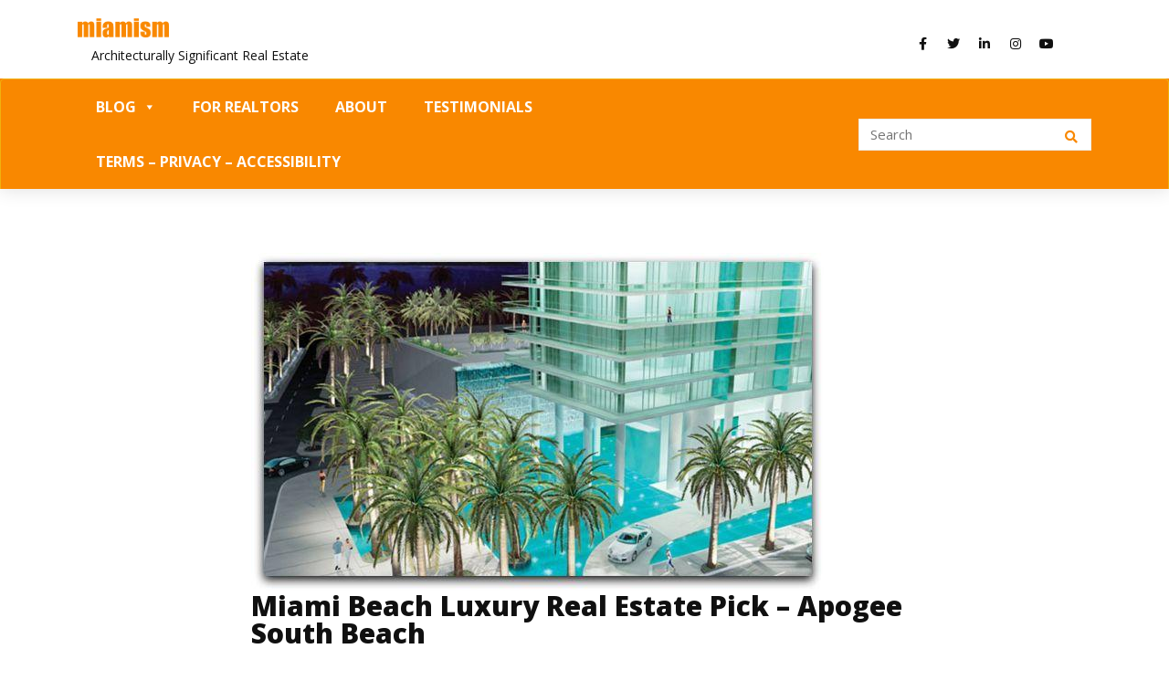

--- FILE ---
content_type: text/html; charset=UTF-8
request_url: https://miamism.com/miami-beach-luxury-real-estate-pick-apogee-south-beach/
body_size: 82567
content:
<!DOCTYPE html>
<html class="no-js no-svg " lang="en-US" itemscope itemtype="http://schema.org/WebPage">
<head>
	<meta charset="UTF-8">
	<meta name="viewport" content="width=device-width, initial-scale=1, maximum-scale=1, user-scalable=no">
	<meta name='robots' content='index, follow, max-image-preview:large, max-snippet:-1, max-video-preview:-1' />

	<!-- This site is optimized with the Yoast SEO plugin v26.4 - https://yoast.com/wordpress/plugins/seo/ -->
	<title>Miami Beach Luxury Real Estate Pick - Apogee South Beach - Miamism</title>
	<link rel="canonical" href="https://miamism.com/miami-beach-luxury-real-estate-pick-apogee-south-beach/" />
	<meta property="og:locale" content="en_US" />
	<meta property="og:type" content="article" />
	<meta property="og:title" content="Miami Beach Luxury Real Estate Pick - Apogee South Beach - Miamism" />
	<meta property="og:description" content="&nbsp; Apogee is one of the most prestigious Miami Beach Condos and it has every right to boast from location, to views to impeccable design.&nbsp; Another Jorge Perez (The Relate Group) project, designed by Sieger-Suarez and interiors by Yabu Pushelberg.&nbsp; I personally have been waiting for a simple building like this to appear in The [&hellip;]" />
	<meta property="og:url" content="https://miamism.com/miami-beach-luxury-real-estate-pick-apogee-south-beach/" />
	<meta property="og:site_name" content="Miamism" />
	<meta property="article:published_time" content="2008-10-14T02:10:10+00:00" />
	<meta property="article:modified_time" content="2022-02-10T22:43:11+00:00" />
	<meta property="og:image" content="https://miamism.com/wp-content/uploads/2017/02/miami-beach-luxury-real-estate-pick-apogee-south-beach.jpg" />
	<meta property="og:image:width" content="628" />
	<meta property="og:image:height" content="372" />
	<meta property="og:image:type" content="image/jpeg" />
	<meta name="author" content="ines" />
	<meta name="twitter:card" content="summary_large_image" />
	<meta name="twitter:label1" content="Written by" />
	<meta name="twitter:data1" content="ines" />
	<meta name="twitter:label2" content="Est. reading time" />
	<meta name="twitter:data2" content="2 minutes" />
	<script type="application/ld+json" class="yoast-schema-graph">{"@context":"https://schema.org","@graph":[{"@type":"Article","@id":"https://miamism.com/miami-beach-luxury-real-estate-pick-apogee-south-beach/#article","isPartOf":{"@id":"https://miamism.com/miami-beach-luxury-real-estate-pick-apogee-south-beach/"},"author":{"name":"ines","@id":"https://miamism.com/#/schema/person/e6e41bd101106d28b4dc6cac07652ff5"},"headline":"Miami Beach Luxury Real Estate Pick &#8211; Apogee South Beach","datePublished":"2008-10-14T02:10:10+00:00","dateModified":"2022-02-10T22:43:11+00:00","mainEntityOfPage":{"@id":"https://miamism.com/miami-beach-luxury-real-estate-pick-apogee-south-beach/"},"wordCount":370,"publisher":{"@id":"https://miamism.com/#organization"},"image":{"@id":"https://miamism.com/miami-beach-luxury-real-estate-pick-apogee-south-beach/#primaryimage"},"thumbnailUrl":"https://miamism.com/wp-content/uploads/2017/02/miami-beach-luxury-real-estate-pick-apogee-south-beach.jpg","inLanguage":"en-US"},{"@type":"WebPage","@id":"https://miamism.com/miami-beach-luxury-real-estate-pick-apogee-south-beach/","url":"https://miamism.com/miami-beach-luxury-real-estate-pick-apogee-south-beach/","name":"Miami Beach Luxury Real Estate Pick - Apogee South Beach - Miamism","isPartOf":{"@id":"https://miamism.com/#website"},"primaryImageOfPage":{"@id":"https://miamism.com/miami-beach-luxury-real-estate-pick-apogee-south-beach/#primaryimage"},"image":{"@id":"https://miamism.com/miami-beach-luxury-real-estate-pick-apogee-south-beach/#primaryimage"},"thumbnailUrl":"https://miamism.com/wp-content/uploads/2017/02/miami-beach-luxury-real-estate-pick-apogee-south-beach.jpg","datePublished":"2008-10-14T02:10:10+00:00","dateModified":"2022-02-10T22:43:11+00:00","breadcrumb":{"@id":"https://miamism.com/miami-beach-luxury-real-estate-pick-apogee-south-beach/#breadcrumb"},"inLanguage":"en-US","potentialAction":[{"@type":"ReadAction","target":["https://miamism.com/miami-beach-luxury-real-estate-pick-apogee-south-beach/"]}]},{"@type":"ImageObject","inLanguage":"en-US","@id":"https://miamism.com/miami-beach-luxury-real-estate-pick-apogee-south-beach/#primaryimage","url":"https://miamism.com/wp-content/uploads/2017/02/miami-beach-luxury-real-estate-pick-apogee-south-beach.jpg","contentUrl":"https://miamism.com/wp-content/uploads/2017/02/miami-beach-luxury-real-estate-pick-apogee-south-beach.jpg","width":628,"height":372,"caption":"miami beach luxury real estate pick apogee south beach"},{"@type":"BreadcrumbList","@id":"https://miamism.com/miami-beach-luxury-real-estate-pick-apogee-south-beach/#breadcrumb","itemListElement":[{"@type":"ListItem","position":1,"name":"Home","item":"https://miamism.com/"},{"@type":"ListItem","position":2,"name":"Blog","item":"https://miamism.com/blog/"},{"@type":"ListItem","position":3,"name":"Miami Beach Luxury Real Estate Pick &#8211; Apogee South Beach"}]},{"@type":"WebSite","@id":"https://miamism.com/#website","url":"https://miamism.com/","name":"Miamism","description":"Architecturally Significant Real Estate","publisher":{"@id":"https://miamism.com/#organization"},"potentialAction":[{"@type":"SearchAction","target":{"@type":"EntryPoint","urlTemplate":"https://miamism.com/?s={search_term_string}"},"query-input":{"@type":"PropertyValueSpecification","valueRequired":true,"valueName":"search_term_string"}}],"inLanguage":"en-US"},{"@type":"Organization","@id":"https://miamism.com/#organization","name":"Miamism","url":"https://miamism.com/","logo":{"@type":"ImageObject","inLanguage":"en-US","@id":"https://miamism.com/#/schema/logo/image/","url":"https://miamism.com/wp-content/uploads/2021/11/logo-miamism-1.png","contentUrl":"https://miamism.com/wp-content/uploads/2021/11/logo-miamism-1.png","width":483,"height":102,"caption":"Miamism"},"image":{"@id":"https://miamism.com/#/schema/logo/image/"}},{"@type":"Person","@id":"https://miamism.com/#/schema/person/e6e41bd101106d28b4dc6cac07652ff5","name":"ines","image":{"@type":"ImageObject","inLanguage":"en-US","@id":"https://miamism.com/#/schema/person/image/","url":"https://secure.gravatar.com/avatar/592aa49ffe4eb06917e1c7d41cdd64f56c300519938e4209a9d51a126168f05e?s=96&d=mm&r=g","contentUrl":"https://secure.gravatar.com/avatar/592aa49ffe4eb06917e1c7d41cdd64f56c300519938e4209a9d51a126168f05e?s=96&d=mm&r=g","caption":"ines"},"url":"https://miamism.com/author/ines/"}]}</script>
	<!-- / Yoast SEO plugin. -->


<link rel='dns-prefetch' href='//fonts.googleapis.com' />
<link rel="alternate" type="application/rss+xml" title="Miamism &raquo; Feed" href="https://miamism.com/feed/" />
<link rel="alternate" type="application/rss+xml" title="Miamism &raquo; Comments Feed" href="https://miamism.com/comments/feed/" />
<link rel="alternate" title="oEmbed (JSON)" type="application/json+oembed" href="https://miamism.com/wp-json/oembed/1.0/embed?url=https%3A%2F%2Fmiamism.com%2Fmiami-beach-luxury-real-estate-pick-apogee-south-beach%2F" />
<link rel="alternate" title="oEmbed (XML)" type="text/xml+oembed" href="https://miamism.com/wp-json/oembed/1.0/embed?url=https%3A%2F%2Fmiamism.com%2Fmiami-beach-luxury-real-estate-pick-apogee-south-beach%2F&#038;format=xml" />
<style id='wp-img-auto-sizes-contain-inline-css' type='text/css'>
img:is([sizes=auto i],[sizes^="auto," i]){contain-intrinsic-size:3000px 1500px}
/*# sourceURL=wp-img-auto-sizes-contain-inline-css */
</style>

<link rel='stylesheet' id='cosmoswp-google-fonts-css' href='//fonts.googleapis.com/css?family=Open+Sans%3Aregular%2C800%2C700%2C600%2C400%7CFira+Sans%3A500%2Cregular&#038;ver=6.9' type='text/css' media='all' />
<link rel='stylesheet' id='sbi_styles-css' href='https://miamism.com/wp-content/plugins/instagram-feed/css/sbi-styles.min.css?ver=6.10.0' type='text/css' media='all' />
<style id='wp-emoji-styles-inline-css' type='text/css'>

	img.wp-smiley, img.emoji {
		display: inline !important;
		border: none !important;
		box-shadow: none !important;
		height: 1em !important;
		width: 1em !important;
		margin: 0 0.07em !important;
		vertical-align: -0.1em !important;
		background: none !important;
		padding: 0 !important;
	}
/*# sourceURL=wp-emoji-styles-inline-css */
</style>
<link rel='stylesheet' id='wp-block-library-css' href='https://miamism.com/wp-includes/css/dist/block-library/style.min.css?ver=6.9' type='text/css' media='all' />
<style id='wp-block-social-links-inline-css' type='text/css'>
.wp-block-social-links{background:none;box-sizing:border-box;margin-left:0;padding-left:0;padding-right:0;text-indent:0}.wp-block-social-links .wp-social-link a,.wp-block-social-links .wp-social-link a:hover{border-bottom:0;box-shadow:none;text-decoration:none}.wp-block-social-links .wp-social-link svg{height:1em;width:1em}.wp-block-social-links .wp-social-link span:not(.screen-reader-text){font-size:.65em;margin-left:.5em;margin-right:.5em}.wp-block-social-links.has-small-icon-size{font-size:16px}.wp-block-social-links,.wp-block-social-links.has-normal-icon-size{font-size:24px}.wp-block-social-links.has-large-icon-size{font-size:36px}.wp-block-social-links.has-huge-icon-size{font-size:48px}.wp-block-social-links.aligncenter{display:flex;justify-content:center}.wp-block-social-links.alignright{justify-content:flex-end}.wp-block-social-link{border-radius:9999px;display:block}@media not (prefers-reduced-motion){.wp-block-social-link{transition:transform .1s ease}}.wp-block-social-link{height:auto}.wp-block-social-link a{align-items:center;display:flex;line-height:0}.wp-block-social-link:hover{transform:scale(1.1)}.wp-block-social-links .wp-block-social-link.wp-social-link{display:inline-block;margin:0;padding:0}.wp-block-social-links .wp-block-social-link.wp-social-link .wp-block-social-link-anchor,.wp-block-social-links .wp-block-social-link.wp-social-link .wp-block-social-link-anchor svg,.wp-block-social-links .wp-block-social-link.wp-social-link .wp-block-social-link-anchor:active,.wp-block-social-links .wp-block-social-link.wp-social-link .wp-block-social-link-anchor:hover,.wp-block-social-links .wp-block-social-link.wp-social-link .wp-block-social-link-anchor:visited{color:currentColor;fill:currentColor}:where(.wp-block-social-links:not(.is-style-logos-only)) .wp-social-link{background-color:#f0f0f0;color:#444}:where(.wp-block-social-links:not(.is-style-logos-only)) .wp-social-link-amazon{background-color:#f90;color:#fff}:where(.wp-block-social-links:not(.is-style-logos-only)) .wp-social-link-bandcamp{background-color:#1ea0c3;color:#fff}:where(.wp-block-social-links:not(.is-style-logos-only)) .wp-social-link-behance{background-color:#0757fe;color:#fff}:where(.wp-block-social-links:not(.is-style-logos-only)) .wp-social-link-bluesky{background-color:#0a7aff;color:#fff}:where(.wp-block-social-links:not(.is-style-logos-only)) .wp-social-link-codepen{background-color:#1e1f26;color:#fff}:where(.wp-block-social-links:not(.is-style-logos-only)) .wp-social-link-deviantart{background-color:#02e49b;color:#fff}:where(.wp-block-social-links:not(.is-style-logos-only)) .wp-social-link-discord{background-color:#5865f2;color:#fff}:where(.wp-block-social-links:not(.is-style-logos-only)) .wp-social-link-dribbble{background-color:#e94c89;color:#fff}:where(.wp-block-social-links:not(.is-style-logos-only)) .wp-social-link-dropbox{background-color:#4280ff;color:#fff}:where(.wp-block-social-links:not(.is-style-logos-only)) .wp-social-link-etsy{background-color:#f45800;color:#fff}:where(.wp-block-social-links:not(.is-style-logos-only)) .wp-social-link-facebook{background-color:#0866ff;color:#fff}:where(.wp-block-social-links:not(.is-style-logos-only)) .wp-social-link-fivehundredpx{background-color:#000;color:#fff}:where(.wp-block-social-links:not(.is-style-logos-only)) .wp-social-link-flickr{background-color:#0461dd;color:#fff}:where(.wp-block-social-links:not(.is-style-logos-only)) .wp-social-link-foursquare{background-color:#e65678;color:#fff}:where(.wp-block-social-links:not(.is-style-logos-only)) .wp-social-link-github{background-color:#24292d;color:#fff}:where(.wp-block-social-links:not(.is-style-logos-only)) .wp-social-link-goodreads{background-color:#eceadd;color:#382110}:where(.wp-block-social-links:not(.is-style-logos-only)) .wp-social-link-google{background-color:#ea4434;color:#fff}:where(.wp-block-social-links:not(.is-style-logos-only)) .wp-social-link-gravatar{background-color:#1d4fc4;color:#fff}:where(.wp-block-social-links:not(.is-style-logos-only)) .wp-social-link-instagram{background-color:#f00075;color:#fff}:where(.wp-block-social-links:not(.is-style-logos-only)) .wp-social-link-lastfm{background-color:#e21b24;color:#fff}:where(.wp-block-social-links:not(.is-style-logos-only)) .wp-social-link-linkedin{background-color:#0d66c2;color:#fff}:where(.wp-block-social-links:not(.is-style-logos-only)) .wp-social-link-mastodon{background-color:#3288d4;color:#fff}:where(.wp-block-social-links:not(.is-style-logos-only)) .wp-social-link-medium{background-color:#000;color:#fff}:where(.wp-block-social-links:not(.is-style-logos-only)) .wp-social-link-meetup{background-color:#f6405f;color:#fff}:where(.wp-block-social-links:not(.is-style-logos-only)) .wp-social-link-patreon{background-color:#000;color:#fff}:where(.wp-block-social-links:not(.is-style-logos-only)) .wp-social-link-pinterest{background-color:#e60122;color:#fff}:where(.wp-block-social-links:not(.is-style-logos-only)) .wp-social-link-pocket{background-color:#ef4155;color:#fff}:where(.wp-block-social-links:not(.is-style-logos-only)) .wp-social-link-reddit{background-color:#ff4500;color:#fff}:where(.wp-block-social-links:not(.is-style-logos-only)) .wp-social-link-skype{background-color:#0478d7;color:#fff}:where(.wp-block-social-links:not(.is-style-logos-only)) .wp-social-link-snapchat{background-color:#fefc00;color:#fff;stroke:#000}:where(.wp-block-social-links:not(.is-style-logos-only)) .wp-social-link-soundcloud{background-color:#ff5600;color:#fff}:where(.wp-block-social-links:not(.is-style-logos-only)) .wp-social-link-spotify{background-color:#1bd760;color:#fff}:where(.wp-block-social-links:not(.is-style-logos-only)) .wp-social-link-telegram{background-color:#2aabee;color:#fff}:where(.wp-block-social-links:not(.is-style-logos-only)) .wp-social-link-threads{background-color:#000;color:#fff}:where(.wp-block-social-links:not(.is-style-logos-only)) .wp-social-link-tiktok{background-color:#000;color:#fff}:where(.wp-block-social-links:not(.is-style-logos-only)) .wp-social-link-tumblr{background-color:#011835;color:#fff}:where(.wp-block-social-links:not(.is-style-logos-only)) .wp-social-link-twitch{background-color:#6440a4;color:#fff}:where(.wp-block-social-links:not(.is-style-logos-only)) .wp-social-link-twitter{background-color:#1da1f2;color:#fff}:where(.wp-block-social-links:not(.is-style-logos-only)) .wp-social-link-vimeo{background-color:#1eb7ea;color:#fff}:where(.wp-block-social-links:not(.is-style-logos-only)) .wp-social-link-vk{background-color:#4680c2;color:#fff}:where(.wp-block-social-links:not(.is-style-logos-only)) .wp-social-link-wordpress{background-color:#3499cd;color:#fff}:where(.wp-block-social-links:not(.is-style-logos-only)) .wp-social-link-whatsapp{background-color:#25d366;color:#fff}:where(.wp-block-social-links:not(.is-style-logos-only)) .wp-social-link-x{background-color:#000;color:#fff}:where(.wp-block-social-links:not(.is-style-logos-only)) .wp-social-link-yelp{background-color:#d32422;color:#fff}:where(.wp-block-social-links:not(.is-style-logos-only)) .wp-social-link-youtube{background-color:red;color:#fff}:where(.wp-block-social-links.is-style-logos-only) .wp-social-link{background:none}:where(.wp-block-social-links.is-style-logos-only) .wp-social-link svg{height:1.25em;width:1.25em}:where(.wp-block-social-links.is-style-logos-only) .wp-social-link-amazon{color:#f90}:where(.wp-block-social-links.is-style-logos-only) .wp-social-link-bandcamp{color:#1ea0c3}:where(.wp-block-social-links.is-style-logos-only) .wp-social-link-behance{color:#0757fe}:where(.wp-block-social-links.is-style-logos-only) .wp-social-link-bluesky{color:#0a7aff}:where(.wp-block-social-links.is-style-logos-only) .wp-social-link-codepen{color:#1e1f26}:where(.wp-block-social-links.is-style-logos-only) .wp-social-link-deviantart{color:#02e49b}:where(.wp-block-social-links.is-style-logos-only) .wp-social-link-discord{color:#5865f2}:where(.wp-block-social-links.is-style-logos-only) .wp-social-link-dribbble{color:#e94c89}:where(.wp-block-social-links.is-style-logos-only) .wp-social-link-dropbox{color:#4280ff}:where(.wp-block-social-links.is-style-logos-only) .wp-social-link-etsy{color:#f45800}:where(.wp-block-social-links.is-style-logos-only) .wp-social-link-facebook{color:#0866ff}:where(.wp-block-social-links.is-style-logos-only) .wp-social-link-fivehundredpx{color:#000}:where(.wp-block-social-links.is-style-logos-only) .wp-social-link-flickr{color:#0461dd}:where(.wp-block-social-links.is-style-logos-only) .wp-social-link-foursquare{color:#e65678}:where(.wp-block-social-links.is-style-logos-only) .wp-social-link-github{color:#24292d}:where(.wp-block-social-links.is-style-logos-only) .wp-social-link-goodreads{color:#382110}:where(.wp-block-social-links.is-style-logos-only) .wp-social-link-google{color:#ea4434}:where(.wp-block-social-links.is-style-logos-only) .wp-social-link-gravatar{color:#1d4fc4}:where(.wp-block-social-links.is-style-logos-only) .wp-social-link-instagram{color:#f00075}:where(.wp-block-social-links.is-style-logos-only) .wp-social-link-lastfm{color:#e21b24}:where(.wp-block-social-links.is-style-logos-only) .wp-social-link-linkedin{color:#0d66c2}:where(.wp-block-social-links.is-style-logos-only) .wp-social-link-mastodon{color:#3288d4}:where(.wp-block-social-links.is-style-logos-only) .wp-social-link-medium{color:#000}:where(.wp-block-social-links.is-style-logos-only) .wp-social-link-meetup{color:#f6405f}:where(.wp-block-social-links.is-style-logos-only) .wp-social-link-patreon{color:#000}:where(.wp-block-social-links.is-style-logos-only) .wp-social-link-pinterest{color:#e60122}:where(.wp-block-social-links.is-style-logos-only) .wp-social-link-pocket{color:#ef4155}:where(.wp-block-social-links.is-style-logos-only) .wp-social-link-reddit{color:#ff4500}:where(.wp-block-social-links.is-style-logos-only) .wp-social-link-skype{color:#0478d7}:where(.wp-block-social-links.is-style-logos-only) .wp-social-link-snapchat{color:#fff;stroke:#000}:where(.wp-block-social-links.is-style-logos-only) .wp-social-link-soundcloud{color:#ff5600}:where(.wp-block-social-links.is-style-logos-only) .wp-social-link-spotify{color:#1bd760}:where(.wp-block-social-links.is-style-logos-only) .wp-social-link-telegram{color:#2aabee}:where(.wp-block-social-links.is-style-logos-only) .wp-social-link-threads{color:#000}:where(.wp-block-social-links.is-style-logos-only) .wp-social-link-tiktok{color:#000}:where(.wp-block-social-links.is-style-logos-only) .wp-social-link-tumblr{color:#011835}:where(.wp-block-social-links.is-style-logos-only) .wp-social-link-twitch{color:#6440a4}:where(.wp-block-social-links.is-style-logos-only) .wp-social-link-twitter{color:#1da1f2}:where(.wp-block-social-links.is-style-logos-only) .wp-social-link-vimeo{color:#1eb7ea}:where(.wp-block-social-links.is-style-logos-only) .wp-social-link-vk{color:#4680c2}:where(.wp-block-social-links.is-style-logos-only) .wp-social-link-whatsapp{color:#25d366}:where(.wp-block-social-links.is-style-logos-only) .wp-social-link-wordpress{color:#3499cd}:where(.wp-block-social-links.is-style-logos-only) .wp-social-link-x{color:#000}:where(.wp-block-social-links.is-style-logos-only) .wp-social-link-yelp{color:#d32422}:where(.wp-block-social-links.is-style-logos-only) .wp-social-link-youtube{color:red}.wp-block-social-links.is-style-pill-shape .wp-social-link{width:auto}:root :where(.wp-block-social-links .wp-social-link a){padding:.25em}:root :where(.wp-block-social-links.is-style-logos-only .wp-social-link a){padding:0}:root :where(.wp-block-social-links.is-style-pill-shape .wp-social-link a){padding-left:.6666666667em;padding-right:.6666666667em}.wp-block-social-links:not(.has-icon-color):not(.has-icon-background-color) .wp-social-link-snapchat .wp-block-social-link-label{color:#000}
/*# sourceURL=https://miamism.com/wp-includes/blocks/social-links/style.min.css */
</style>
<style id='global-styles-inline-css' type='text/css'>
:root{--wp--preset--aspect-ratio--square: 1;--wp--preset--aspect-ratio--4-3: 4/3;--wp--preset--aspect-ratio--3-4: 3/4;--wp--preset--aspect-ratio--3-2: 3/2;--wp--preset--aspect-ratio--2-3: 2/3;--wp--preset--aspect-ratio--16-9: 16/9;--wp--preset--aspect-ratio--9-16: 9/16;--wp--preset--color--black: #000000;--wp--preset--color--cyan-bluish-gray: #abb8c3;--wp--preset--color--white: #ffffff;--wp--preset--color--pale-pink: #f78da7;--wp--preset--color--vivid-red: #cf2e2e;--wp--preset--color--luminous-vivid-orange: #ff6900;--wp--preset--color--luminous-vivid-amber: #fcb900;--wp--preset--color--light-green-cyan: #7bdcb5;--wp--preset--color--vivid-green-cyan: #00d084;--wp--preset--color--pale-cyan-blue: #8ed1fc;--wp--preset--color--vivid-cyan-blue: #0693e3;--wp--preset--color--vivid-purple: #9b51e0;--wp--preset--color--base: #414141;--wp--preset--color--default: #ffffff;--wp--preset--color--primary: #275cf6;--wp--preset--color--secondary: #293e5d;--wp--preset--color--tertiary: #EBF1F4;--wp--preset--color--quaternary: #D9D9D9;--wp--preset--color--quinary: #F2F2F0;--wp--preset--color--accent: #ee396a;--wp--preset--color--accent-hover: #c4234e;--wp--preset--gradient--vivid-cyan-blue-to-vivid-purple: linear-gradient(135deg,rgb(6,147,227) 0%,rgb(155,81,224) 100%);--wp--preset--gradient--light-green-cyan-to-vivid-green-cyan: linear-gradient(135deg,rgb(122,220,180) 0%,rgb(0,208,130) 100%);--wp--preset--gradient--luminous-vivid-amber-to-luminous-vivid-orange: linear-gradient(135deg,rgb(252,185,0) 0%,rgb(255,105,0) 100%);--wp--preset--gradient--luminous-vivid-orange-to-vivid-red: linear-gradient(135deg,rgb(255,105,0) 0%,rgb(207,46,46) 100%);--wp--preset--gradient--very-light-gray-to-cyan-bluish-gray: linear-gradient(135deg,rgb(238,238,238) 0%,rgb(169,184,195) 100%);--wp--preset--gradient--cool-to-warm-spectrum: linear-gradient(135deg,rgb(74,234,220) 0%,rgb(151,120,209) 20%,rgb(207,42,186) 40%,rgb(238,44,130) 60%,rgb(251,105,98) 80%,rgb(254,248,76) 100%);--wp--preset--gradient--blush-light-purple: linear-gradient(135deg,rgb(255,206,236) 0%,rgb(152,150,240) 100%);--wp--preset--gradient--blush-bordeaux: linear-gradient(135deg,rgb(254,205,165) 0%,rgb(254,45,45) 50%,rgb(107,0,62) 100%);--wp--preset--gradient--luminous-dusk: linear-gradient(135deg,rgb(255,203,112) 0%,rgb(199,81,192) 50%,rgb(65,88,208) 100%);--wp--preset--gradient--pale-ocean: linear-gradient(135deg,rgb(255,245,203) 0%,rgb(182,227,212) 50%,rgb(51,167,181) 100%);--wp--preset--gradient--electric-grass: linear-gradient(135deg,rgb(202,248,128) 0%,rgb(113,206,126) 100%);--wp--preset--gradient--midnight: linear-gradient(135deg,rgb(2,3,129) 0%,rgb(40,116,252) 100%);--wp--preset--font-size--small: 13px;--wp--preset--font-size--medium: 20px;--wp--preset--font-size--large: 36px;--wp--preset--font-size--x-large: 42px;--wp--preset--font-size--normal: 24px;--wp--preset--font-size--huge: 32px;--wp--preset--spacing--20: 20px;--wp--preset--spacing--30: clamp(15px, 5vw, 30px);;--wp--preset--spacing--40: clamp(40px, 5vw, 40px);;--wp--preset--spacing--50: clamp(25px, 5vw, 50px);;--wp--preset--spacing--60: clamp(30px, 7vw, 60px);;--wp--preset--spacing--70: clamp(35px, 7vw, 70px);;--wp--preset--spacing--80: clamp(40px, 10vw, 80px);;--wp--preset--spacing--10: 10px;--wp--preset--shadow--natural: 6px 6px 9px rgba(0, 0, 0, 0.2);--wp--preset--shadow--deep: 12px 12px 50px rgba(0, 0, 0, 0.4);--wp--preset--shadow--sharp: 6px 6px 0px rgba(0, 0, 0, 0.2);--wp--preset--shadow--outlined: 6px 6px 0px -3px rgb(255, 255, 255), 6px 6px rgb(0, 0, 0);--wp--preset--shadow--crisp: 6px 6px 0px rgb(0, 0, 0);}:root { --wp--style--global--content-size: 850px;--wp--style--global--wide-size: 1140px; }:where(body) { margin: 0; }.wp-site-blocks { padding-top: var(--wp--style--root--padding-top); padding-bottom: var(--wp--style--root--padding-bottom); }.has-global-padding { padding-right: var(--wp--style--root--padding-right); padding-left: var(--wp--style--root--padding-left); }.has-global-padding > .alignfull { margin-right: calc(var(--wp--style--root--padding-right) * -1); margin-left: calc(var(--wp--style--root--padding-left) * -1); }.has-global-padding :where(:not(.alignfull.is-layout-flow) > .has-global-padding:not(.wp-block-block, .alignfull)) { padding-right: 0; padding-left: 0; }.has-global-padding :where(:not(.alignfull.is-layout-flow) > .has-global-padding:not(.wp-block-block, .alignfull)) > .alignfull { margin-left: 0; margin-right: 0; }.wp-site-blocks > .alignleft { float: left; margin-right: 2em; }.wp-site-blocks > .alignright { float: right; margin-left: 2em; }.wp-site-blocks > .aligncenter { justify-content: center; margin-left: auto; margin-right: auto; }:where(.wp-site-blocks) > * { margin-block-start: 24px; margin-block-end: 0; }:where(.wp-site-blocks) > :first-child { margin-block-start: 0; }:where(.wp-site-blocks) > :last-child { margin-block-end: 0; }:root { --wp--style--block-gap: 24px; }:root :where(.is-layout-flow) > :first-child{margin-block-start: 0;}:root :where(.is-layout-flow) > :last-child{margin-block-end: 0;}:root :where(.is-layout-flow) > *{margin-block-start: 24px;margin-block-end: 0;}:root :where(.is-layout-constrained) > :first-child{margin-block-start: 0;}:root :where(.is-layout-constrained) > :last-child{margin-block-end: 0;}:root :where(.is-layout-constrained) > *{margin-block-start: 24px;margin-block-end: 0;}:root :where(.is-layout-flex){gap: 24px;}:root :where(.is-layout-grid){gap: 24px;}.is-layout-flow > .alignleft{float: left;margin-inline-start: 0;margin-inline-end: 2em;}.is-layout-flow > .alignright{float: right;margin-inline-start: 2em;margin-inline-end: 0;}.is-layout-flow > .aligncenter{margin-left: auto !important;margin-right: auto !important;}.is-layout-constrained > .alignleft{float: left;margin-inline-start: 0;margin-inline-end: 2em;}.is-layout-constrained > .alignright{float: right;margin-inline-start: 2em;margin-inline-end: 0;}.is-layout-constrained > .aligncenter{margin-left: auto !important;margin-right: auto !important;}.is-layout-constrained > :where(:not(.alignleft):not(.alignright):not(.alignfull)){max-width: var(--wp--style--global--content-size);margin-left: auto !important;margin-right: auto !important;}.is-layout-constrained > .alignwide{max-width: var(--wp--style--global--wide-size);}body .is-layout-flex{display: flex;}.is-layout-flex{flex-wrap: wrap;align-items: center;}.is-layout-flex > :is(*, div){margin: 0;}body .is-layout-grid{display: grid;}.is-layout-grid > :is(*, div){margin: 0;}body{--wp--style--root--padding-top: 0px;--wp--style--root--padding-right: var(--wp--preset--spacing--30);--wp--style--root--padding-bottom: 0px;--wp--style--root--padding-left: var(--wp--preset--spacing--30);}a:where(:not(.wp-element-button)){text-decoration: underline;}:root :where(.wp-element-button, .wp-block-button__link){background-color: #32373c;border-width: 0;color: #fff;font-family: inherit;font-size: inherit;font-style: inherit;font-weight: inherit;letter-spacing: inherit;line-height: inherit;padding-top: calc(0.667em + 2px);padding-right: calc(1.333em + 2px);padding-bottom: calc(0.667em + 2px);padding-left: calc(1.333em + 2px);text-decoration: none;text-transform: inherit;}.has-black-color{color: var(--wp--preset--color--black) !important;}.has-cyan-bluish-gray-color{color: var(--wp--preset--color--cyan-bluish-gray) !important;}.has-white-color{color: var(--wp--preset--color--white) !important;}.has-pale-pink-color{color: var(--wp--preset--color--pale-pink) !important;}.has-vivid-red-color{color: var(--wp--preset--color--vivid-red) !important;}.has-luminous-vivid-orange-color{color: var(--wp--preset--color--luminous-vivid-orange) !important;}.has-luminous-vivid-amber-color{color: var(--wp--preset--color--luminous-vivid-amber) !important;}.has-light-green-cyan-color{color: var(--wp--preset--color--light-green-cyan) !important;}.has-vivid-green-cyan-color{color: var(--wp--preset--color--vivid-green-cyan) !important;}.has-pale-cyan-blue-color{color: var(--wp--preset--color--pale-cyan-blue) !important;}.has-vivid-cyan-blue-color{color: var(--wp--preset--color--vivid-cyan-blue) !important;}.has-vivid-purple-color{color: var(--wp--preset--color--vivid-purple) !important;}.has-base-color{color: var(--wp--preset--color--base) !important;}.has-default-color{color: var(--wp--preset--color--default) !important;}.has-primary-color{color: var(--wp--preset--color--primary) !important;}.has-secondary-color{color: var(--wp--preset--color--secondary) !important;}.has-tertiary-color{color: var(--wp--preset--color--tertiary) !important;}.has-quaternary-color{color: var(--wp--preset--color--quaternary) !important;}.has-quinary-color{color: var(--wp--preset--color--quinary) !important;}.has-accent-color{color: var(--wp--preset--color--accent) !important;}.has-accent-hover-color{color: var(--wp--preset--color--accent-hover) !important;}.has-black-background-color{background-color: var(--wp--preset--color--black) !important;}.has-cyan-bluish-gray-background-color{background-color: var(--wp--preset--color--cyan-bluish-gray) !important;}.has-white-background-color{background-color: var(--wp--preset--color--white) !important;}.has-pale-pink-background-color{background-color: var(--wp--preset--color--pale-pink) !important;}.has-vivid-red-background-color{background-color: var(--wp--preset--color--vivid-red) !important;}.has-luminous-vivid-orange-background-color{background-color: var(--wp--preset--color--luminous-vivid-orange) !important;}.has-luminous-vivid-amber-background-color{background-color: var(--wp--preset--color--luminous-vivid-amber) !important;}.has-light-green-cyan-background-color{background-color: var(--wp--preset--color--light-green-cyan) !important;}.has-vivid-green-cyan-background-color{background-color: var(--wp--preset--color--vivid-green-cyan) !important;}.has-pale-cyan-blue-background-color{background-color: var(--wp--preset--color--pale-cyan-blue) !important;}.has-vivid-cyan-blue-background-color{background-color: var(--wp--preset--color--vivid-cyan-blue) !important;}.has-vivid-purple-background-color{background-color: var(--wp--preset--color--vivid-purple) !important;}.has-base-background-color{background-color: var(--wp--preset--color--base) !important;}.has-default-background-color{background-color: var(--wp--preset--color--default) !important;}.has-primary-background-color{background-color: var(--wp--preset--color--primary) !important;}.has-secondary-background-color{background-color: var(--wp--preset--color--secondary) !important;}.has-tertiary-background-color{background-color: var(--wp--preset--color--tertiary) !important;}.has-quaternary-background-color{background-color: var(--wp--preset--color--quaternary) !important;}.has-quinary-background-color{background-color: var(--wp--preset--color--quinary) !important;}.has-accent-background-color{background-color: var(--wp--preset--color--accent) !important;}.has-accent-hover-background-color{background-color: var(--wp--preset--color--accent-hover) !important;}.has-black-border-color{border-color: var(--wp--preset--color--black) !important;}.has-cyan-bluish-gray-border-color{border-color: var(--wp--preset--color--cyan-bluish-gray) !important;}.has-white-border-color{border-color: var(--wp--preset--color--white) !important;}.has-pale-pink-border-color{border-color: var(--wp--preset--color--pale-pink) !important;}.has-vivid-red-border-color{border-color: var(--wp--preset--color--vivid-red) !important;}.has-luminous-vivid-orange-border-color{border-color: var(--wp--preset--color--luminous-vivid-orange) !important;}.has-luminous-vivid-amber-border-color{border-color: var(--wp--preset--color--luminous-vivid-amber) !important;}.has-light-green-cyan-border-color{border-color: var(--wp--preset--color--light-green-cyan) !important;}.has-vivid-green-cyan-border-color{border-color: var(--wp--preset--color--vivid-green-cyan) !important;}.has-pale-cyan-blue-border-color{border-color: var(--wp--preset--color--pale-cyan-blue) !important;}.has-vivid-cyan-blue-border-color{border-color: var(--wp--preset--color--vivid-cyan-blue) !important;}.has-vivid-purple-border-color{border-color: var(--wp--preset--color--vivid-purple) !important;}.has-base-border-color{border-color: var(--wp--preset--color--base) !important;}.has-default-border-color{border-color: var(--wp--preset--color--default) !important;}.has-primary-border-color{border-color: var(--wp--preset--color--primary) !important;}.has-secondary-border-color{border-color: var(--wp--preset--color--secondary) !important;}.has-tertiary-border-color{border-color: var(--wp--preset--color--tertiary) !important;}.has-quaternary-border-color{border-color: var(--wp--preset--color--quaternary) !important;}.has-quinary-border-color{border-color: var(--wp--preset--color--quinary) !important;}.has-accent-border-color{border-color: var(--wp--preset--color--accent) !important;}.has-accent-hover-border-color{border-color: var(--wp--preset--color--accent-hover) !important;}.has-vivid-cyan-blue-to-vivid-purple-gradient-background{background: var(--wp--preset--gradient--vivid-cyan-blue-to-vivid-purple) !important;}.has-light-green-cyan-to-vivid-green-cyan-gradient-background{background: var(--wp--preset--gradient--light-green-cyan-to-vivid-green-cyan) !important;}.has-luminous-vivid-amber-to-luminous-vivid-orange-gradient-background{background: var(--wp--preset--gradient--luminous-vivid-amber-to-luminous-vivid-orange) !important;}.has-luminous-vivid-orange-to-vivid-red-gradient-background{background: var(--wp--preset--gradient--luminous-vivid-orange-to-vivid-red) !important;}.has-very-light-gray-to-cyan-bluish-gray-gradient-background{background: var(--wp--preset--gradient--very-light-gray-to-cyan-bluish-gray) !important;}.has-cool-to-warm-spectrum-gradient-background{background: var(--wp--preset--gradient--cool-to-warm-spectrum) !important;}.has-blush-light-purple-gradient-background{background: var(--wp--preset--gradient--blush-light-purple) !important;}.has-blush-bordeaux-gradient-background{background: var(--wp--preset--gradient--blush-bordeaux) !important;}.has-luminous-dusk-gradient-background{background: var(--wp--preset--gradient--luminous-dusk) !important;}.has-pale-ocean-gradient-background{background: var(--wp--preset--gradient--pale-ocean) !important;}.has-electric-grass-gradient-background{background: var(--wp--preset--gradient--electric-grass) !important;}.has-midnight-gradient-background{background: var(--wp--preset--gradient--midnight) !important;}.has-small-font-size{font-size: var(--wp--preset--font-size--small) !important;}.has-medium-font-size{font-size: var(--wp--preset--font-size--medium) !important;}.has-large-font-size{font-size: var(--wp--preset--font-size--large) !important;}.has-x-large-font-size{font-size: var(--wp--preset--font-size--x-large) !important;}.has-normal-font-size{font-size: var(--wp--preset--font-size--normal) !important;}.has-huge-font-size{font-size: var(--wp--preset--font-size--huge) !important;}
/*# sourceURL=global-styles-inline-css */
</style>

<link rel='stylesheet' id='fontawesome-css' href='https://miamism.com/wp-content/plugins/gutentor/assets/library/fontawesome/css/all.min.css?ver=5.12.0' type='text/css' media='all' />
<link rel='stylesheet' id='wpness-grid-css' href='https://miamism.com/wp-content/plugins/gutentor/assets/library/wpness-grid/wpness-grid.css?ver=1.0.0' type='text/css' media='all' />
<link rel='stylesheet' id='animate-css' href='https://miamism.com/wp-content/plugins/gutentor/assets/library/animatecss/animate.min.css?ver=3.7.2' type='text/css' media='all' />
<link rel='stylesheet' id='wp-components-css' href='https://miamism.com/wp-includes/css/dist/components/style.min.css?ver=6.9' type='text/css' media='all' />
<link rel='stylesheet' id='wp-preferences-css' href='https://miamism.com/wp-includes/css/dist/preferences/style.min.css?ver=6.9' type='text/css' media='all' />
<link rel='stylesheet' id='wp-block-editor-css' href='https://miamism.com/wp-includes/css/dist/block-editor/style.min.css?ver=6.9' type='text/css' media='all' />
<link rel='stylesheet' id='wp-reusable-blocks-css' href='https://miamism.com/wp-includes/css/dist/reusable-blocks/style.min.css?ver=6.9' type='text/css' media='all' />
<link rel='stylesheet' id='wp-patterns-css' href='https://miamism.com/wp-includes/css/dist/patterns/style.min.css?ver=6.9' type='text/css' media='all' />
<link rel='stylesheet' id='wp-editor-css' href='https://miamism.com/wp-includes/css/dist/editor/style.min.css?ver=6.9' type='text/css' media='all' />
<link rel='stylesheet' id='gutentor-css' href='https://miamism.com/wp-content/plugins/gutentor/dist/blocks.style.build.css?ver=3.5.3' type='text/css' media='all' />
<link rel='stylesheet' id='contact-form-7-css' href='https://miamism.com/wp-content/plugins/contact-form-7/includes/css/styles.css?ver=6.1.3' type='text/css' media='all' />
<link rel='stylesheet' id='wpos-slick-style-css' href='https://miamism.com/wp-content/plugins/wp-responsive-recent-post-slider/assets/css/slick.css?ver=3.6.7' type='text/css' media='all' />
<link rel='stylesheet' id='wppsac-public-style-css' href='https://miamism.com/wp-content/plugins/wp-responsive-recent-post-slider/assets/css/recent-post-style.css?ver=3.6.7' type='text/css' media='all' />
<link rel='stylesheet' id='megamenu-css' href='https://miamism.com/wp-content/uploads/maxmegamenu/style.css?ver=469442' type='text/css' media='all' />
<link rel='stylesheet' id='dashicons-css' href='https://miamism.com/wp-includes/css/dashicons.min.css?ver=6.9' type='text/css' media='all' />
<link rel='stylesheet' id='cosmoswp-style-css' href='https://miamism.com/wp-content/themes/cosmoswp/build/public/index.css?ver=2.0.3' type='text/css' media='all' />
<link rel='stylesheet' id='chld_thm_cfg_child-css' href='https://miamism.com/wp-content/themes/cosmoswp-child/style.css?ver=6.9' type='text/css' media='all' />
<link rel='stylesheet' id='cosmoswp-dynamic-css' href='https://miamism.com/wp-content/uploads/cosmoswp/dynamic-style.css' type='text/css' media='all' />
<!--n2css--><!--n2js--><script type="text/javascript" src="https://miamism.com/wp-includes/js/jquery/jquery.min.js?ver=3.7.1" id="jquery-core-js"></script>
<script type="text/javascript" src="https://miamism.com/wp-includes/js/jquery/jquery-migrate.min.js?ver=3.4.1" id="jquery-migrate-js"></script>
<link rel="https://api.w.org/" href="https://miamism.com/wp-json/" /><link rel="alternate" title="JSON" type="application/json" href="https://miamism.com/wp-json/wp/v2/posts/28968" /><link rel="EditURI" type="application/rsd+xml" title="RSD" href="https://miamism.com/xmlrpc.php?rsd" />
<meta name="generator" content="WordPress 6.9" />
<link rel='shortlink' href='https://miamism.com/?p=28968' />
<link rel="icon" href="https://miamism.com/wp-content/uploads/2022/02/miamism-favicon-1.png" sizes="32x32" />
<link rel="icon" href="https://miamism.com/wp-content/uploads/2022/02/miamism-favicon-1.png" sizes="192x192" />
<link rel="apple-touch-icon" href="https://miamism.com/wp-content/uploads/2022/02/miamism-favicon-1.png" />
<meta name="msapplication-TileImage" content="https://miamism.com/wp-content/uploads/2022/02/miamism-favicon-1.png" />
<style type="text/css">/** Mega Menu CSS: fs **/</style>
<link rel='stylesheet' id='gutentor-dynamic-36672-css' href='https://miamism.com/wp-content/uploads/gutentor/p-36672.css?ver=4' type='text/css' media='all' />
</head>

<body class="wp-singular post-template-default single single-post postid-28968 single-format-standard wp-custom-logo wp-embed-responsive wp-theme-cosmoswp wp-child-theme-cosmoswp-child gutentor-active mega-menu-header-primary-menu cwp-main-content-only cwp-full-width-body cwp-content-default">

<div id="cwp-offcanvas-body-wrapper" class="cwp-offcanvas-body-wrapper ">
	<a class="skip-link screen-reader-text" href="#cwp-main">Skip to content</a>

	<div class="cwp-menu-wrapper">
							<div id="cwp-header-menu-sidebar" class="cwp-header-menu-sidebar  cwp-right-menu-push cwp-flex-align-right">
					<div class="cwp-close-btn-box">
						<a class="cwp-close-btn" href="#">
                            <i class="fas fa-times"></i>						</a>
					</div>
					<!-- Start of .navigation -->
<div class="cwp-primary-menu-wrapper navigation cwp-flex-align-left cwp-submenu-onhover">
	<div id="mega-menu-wrap-header-primary-menu" class="mega-menu-wrap"><div class="mega-menu-toggle"><div class="mega-toggle-blocks-left"></div><div class="mega-toggle-blocks-center"></div><div class="mega-toggle-blocks-right"><div class='mega-toggle-block mega-menu-toggle-animated-block mega-toggle-block-0' id='mega-toggle-block-0'><button aria-label="Toggle Menu" class="mega-toggle-animated mega-toggle-animated-slider" type="button" aria-expanded="false">
                  <span class="mega-toggle-animated-box">
                    <span class="mega-toggle-animated-inner"></span>
                  </span>
                </button></div></div></div><ul id="mega-menu-header-primary-menu" class="mega-menu max-mega-menu mega-menu-horizontal mega-no-js" data-event="hover" data-effect="fade_up" data-effect-speed="200" data-effect-mobile="disabled" data-effect-speed-mobile="0" data-mobile-force-width="false" data-second-click="go" data-document-click="collapse" data-vertical-behaviour="standard" data-breakpoint="768" data-unbind="true" data-mobile-state="collapse_all" data-mobile-direction="vertical" data-hover-intent-timeout="300" data-hover-intent-interval="100"><li class="mega-menu-item mega-menu-item-type-post_type mega-menu-item-object-page mega-current_page_parent mega-menu-item-has-children mega-menu-megamenu mega-menu-grid mega-align-bottom-left mega-menu-grid mega-menu-item-13826" id="mega-menu-item-13826"><a class="mega-menu-link" href="https://miamism.com/blog/" aria-expanded="false" tabindex="0">Blog<span class="mega-indicator" aria-hidden="true"></span></a>
<ul class="mega-sub-menu" role='presentation'>
<li class="mega-menu-row" id="mega-menu-13826-0">
	<ul class="mega-sub-menu" style='--columns:12' role='presentation'>
<li class="mega-menu-column mega-menu-columns-6-of-12" style="--columns:12; --span:6" id="mega-menu-13826-0-0">
		<ul class="mega-sub-menu">
<li class="mega-menu-item mega-menu-item-type-post_type mega-menu-item-object-page mega-current_page_parent mega-has-icon mega-icon-left mega-menu-item-27059" id="mega-menu-item-27059"><a class="dashicons-welcome-widgets-menus mega-menu-link" href="https://miamism.com/blog/">All Blog</a></li><li class="mega-menu-item mega-menu-item-type-taxonomy mega-menu-item-object-news_type mega-has-icon mega-icon-left mega-menu-item-36645" id="mega-menu-item-36645"><a class="dashicons-admin-home mega-menu-link" href="https://miamism.com/news_type/historic-homes/">Historic Homes</a></li><li class="mega-menu-item mega-menu-item-type-taxonomy mega-menu-item-object-news_type mega-has-icon mega-icon-left mega-menu-item-36642" id="mega-menu-item-36642"><a class="dashicons-book mega-menu-link" href="https://miamism.com/news_type/local-information/">Local Information</a></li><li class="mega-menu-item mega-menu-item-type-taxonomy mega-menu-item-object-news_type mega-has-icon mega-icon-left mega-menu-item-36640" id="mega-menu-item-36640"><a class="dashicons-chart-line mega-menu-link" href="https://miamism.com/news_type/market-report/">Market Report</a></li><li class="mega-menu-item mega-menu-item-type-taxonomy mega-menu-item-object-news_type mega-has-icon mega-icon-left mega-menu-item-36646" id="mega-menu-item-36646"><a class="dashicons-beer mega-menu-link" href="https://miamism.com/news_type/miamism-mojitos/">Miamism Mojitos</a></li>		</ul>
</li><li class="mega-menu-column mega-menu-columns-6-of-12" style="--columns:12; --span:6" id="mega-menu-13826-0-1">
		<ul class="mega-sub-menu">
<li class="mega-menu-item mega-menu-item-type-taxonomy mega-menu-item-object-news_type mega-has-icon mega-icon-left mega-menu-item-36644" id="mega-menu-item-36644"><a class="dashicons-building mega-menu-link" href="https://miamism.com/news_type/architecture/">Architecture</a></li><li class="mega-menu-item mega-menu-item-type-taxonomy mega-menu-item-object-news_type mega-has-icon mega-icon-left mega-menu-item-36647" id="mega-menu-item-36647"><a class="dashicons-flag mega-menu-link" href="https://miamism.com/news_type/in-spanish/">In Spanish</a></li><li class="mega-menu-item mega-menu-item-type-taxonomy mega-menu-item-object-news_type mega-current-post-ancestor mega-current-menu-parent mega-current-post-parent mega-has-icon mega-icon-left mega-menu-item-36643" id="mega-menu-item-36643"><a class="dashicons-superhero-alt mega-menu-link" href="https://miamism.com/news_type/luxury/">Luxury</a></li><li class="mega-menu-item mega-menu-item-type-taxonomy mega-menu-item-object-news_type mega-has-icon mega-icon-left mega-menu-item-36648" id="mega-menu-item-36648"><a class="dashicons-heart mega-menu-link" href="https://miamism.com/news_type/miamism-best/">Miamism Best</a></li><li class="mega-menu-item mega-menu-item-type-taxonomy mega-menu-item-object-news_type mega-has-icon mega-icon-left mega-menu-item-36641" id="mega-menu-item-36641"><a class="dashicons-palmtree mega-menu-link" href="https://miamism.com/news_type/miamisms/">Miamisms</a></li>		</ul>
</li>	</ul>
</li></ul>
</li><li class="mega-menu-item mega-menu-item-type-taxonomy mega-menu-item-object-news_type mega-align-bottom-left mega-menu-flyout mega-menu-item-42534" id="mega-menu-item-42534"><a class="mega-menu-link" href="https://miamism.com/news_type/for-realtors/" tabindex="0">For REALTORS</a></li><li class="mega-menu-item mega-menu-item-type-post_type mega-menu-item-object-page mega-align-bottom-left mega-menu-flyout mega-menu-item-96" id="mega-menu-item-96"><a class="mega-menu-link" href="https://miamism.com/about/" tabindex="0">About</a></li><li class="mega-menu-item mega-menu-item-type-post_type mega-menu-item-object-page mega-align-bottom-left mega-menu-flyout mega-menu-item-27067" id="mega-menu-item-27067"><a class="mega-menu-link" href="https://miamism.com/testimonials/" tabindex="0">Testimonials</a></li><li class="mega-menu-item mega-menu-item-type-post_type mega-menu-item-object-page mega-align-bottom-left mega-menu-flyout mega-menu-item-36533" id="mega-menu-item-36533"><a class="mega-menu-link" href="https://miamism.com/terms-privacy/" tabindex="0">Terms – Privacy –  Accessibility</a></li></ul></div></div>
<!-- End of .navigation -->
					<div class="screen-reader-text">
						<a class="cwp-hms-last-focus" href="#"><i class="fas fa-times"></i></a>
					</div>
				</div>
						<div id="cwp-main-wrap" 
		class=""		>
							<header id="cwp-header-wrap" class="cwp-dynamic-header cwp-horizontal-header cwp-scrolldown-animation">
								<div class="cwp-desktop-header cwp-hide-on-mobile">
									<!-- Start of .cwp-top-header -->
					<div class="cwp-top-header cwp-sticky-disable">
						<div class="grid-container"><div class="grid-row"><div class="cwp-grid-column grid-4"><!-- Start of .logo -->
<div class="cwp-logo  cwp-site-identity-sorting cwp-text-left-desktop cwp-text-left-tablet cwp-text-left-mobile  cwp-top-desktop cwp-left-tablet cwp-left-mobile">

	<a href="https://miamism.com/" class="custom-logo-link" rel="home"><img width="483" height="102" src="https://miamism.com/wp-content/uploads/2021/11/logo-miamism-1.png" class="custom-logo" alt="logo miamism 1" decoding="async" srcset="https://miamism.com/wp-content/uploads/2021/11/logo-miamism-1.png 483w, https://miamism.com/wp-content/uploads/2021/11/logo-miamism-1-300x63.png 300w" sizes="(max-width: 483px) 100vw, 483px" /></a><span>			<p class="site-description logo-tagline">Architecturally Significant Real Estate</p>
			</span></div>
<!-- End of .logo -->
</div><div class="grid-5"></div><div class="cwp-grid-column grid-3"><!-- Start of .cwp-social-links -->
<div class="cwp-social-links  cwp-text-right-desktop ">
	<ul>
						<li class="fab-fa-facebook-f">
					<a href="http://www.facebook.com/miamism" target=&quot;_blank&quot;>
													<i class="fab fa-facebook-f"></i>
											</a>
				</li>
								<li class="fab-fa-twitter">
					<a href="https://twitter.com/ines" target=&quot;_blank&quot;>
													<i class="fab fa-twitter"></i>
											</a>
				</li>
								<li class="fab-fa-linkedin-in">
					<a href="https://www.linkedin.com/in/miamism/" target=&quot;_blank&quot;>
													<i class="fab fa-linkedin-in"></i>
											</a>
				</li>
								<li class="fab-fa-instagram">
					<a href="https://instagram.com/miamism" target=&quot;_blank&quot;>
													<i class="fab fa-instagram"></i>
											</a>
				</li>
								<li class="fab-fa-youtube">
					<a href="https://www.youtube.com/channel/UC5dD2TdOAIEexpUSL_JF95w" target=&quot;_blank&quot;>
													<i class="fab fa-youtube"></i>
											</a>
				</li>
								<li class="1107">
					<a href="https://www.tiktok.com/@miamism" target=&quot;_blank&quot;>
													<i class="1107"></i>
											</a>
				</li>
					</ul>
</div>
<!-- End of .cwp-social-links -->
</div></div></div>					</div>
					<!-- End of .cwp-top-header -->
										<div class="cwp-main-header cwp-sticky-disable">
						<div class="grid-container"><div class="grid-row"><div class="cwp-grid-column grid-9"><!-- Start of .navigation -->
<div class="cwp-primary-menu-wrapper navigation cwp-flex-align-left cwp-submenu-onhover">
	<div id="mega-menu-wrap-header-primary-menu" class="mega-menu-wrap"><div class="mega-menu-toggle"><div class="mega-toggle-blocks-left"></div><div class="mega-toggle-blocks-center"></div><div class="mega-toggle-blocks-right"><div class='mega-toggle-block mega-menu-toggle-animated-block mega-toggle-block-0' id='mega-toggle-block-0'><button aria-label="Toggle Menu" class="mega-toggle-animated mega-toggle-animated-slider" type="button" aria-expanded="false">
                  <span class="mega-toggle-animated-box">
                    <span class="mega-toggle-animated-inner"></span>
                  </span>
                </button></div></div></div><ul id="mega-menu-header-primary-menu" class="mega-menu max-mega-menu mega-menu-horizontal mega-no-js" data-event="hover" data-effect="fade_up" data-effect-speed="200" data-effect-mobile="disabled" data-effect-speed-mobile="0" data-mobile-force-width="false" data-second-click="go" data-document-click="collapse" data-vertical-behaviour="standard" data-breakpoint="768" data-unbind="true" data-mobile-state="collapse_all" data-mobile-direction="vertical" data-hover-intent-timeout="300" data-hover-intent-interval="100"><li class="mega-menu-item mega-menu-item-type-post_type mega-menu-item-object-page mega-current_page_parent mega-menu-item-has-children mega-menu-megamenu mega-menu-grid mega-align-bottom-left mega-menu-grid mega-menu-item-13826" id="mega-menu-item-13826"><a class="mega-menu-link" href="https://miamism.com/blog/" aria-expanded="false" tabindex="0">Blog<span class="mega-indicator" aria-hidden="true"></span></a>
<ul class="mega-sub-menu" role='presentation'>
<li class="mega-menu-row" id="mega-menu-13826-0">
	<ul class="mega-sub-menu" style='--columns:12' role='presentation'>
<li class="mega-menu-column mega-menu-columns-6-of-12" style="--columns:12; --span:6" id="mega-menu-13826-0-0">
		<ul class="mega-sub-menu">
<li class="mega-menu-item mega-menu-item-type-post_type mega-menu-item-object-page mega-current_page_parent mega-has-icon mega-icon-left mega-menu-item-27059" id="mega-menu-item-27059"><a class="dashicons-welcome-widgets-menus mega-menu-link" href="https://miamism.com/blog/">All Blog</a></li><li class="mega-menu-item mega-menu-item-type-taxonomy mega-menu-item-object-news_type mega-has-icon mega-icon-left mega-menu-item-36645" id="mega-menu-item-36645"><a class="dashicons-admin-home mega-menu-link" href="https://miamism.com/news_type/historic-homes/">Historic Homes</a></li><li class="mega-menu-item mega-menu-item-type-taxonomy mega-menu-item-object-news_type mega-has-icon mega-icon-left mega-menu-item-36642" id="mega-menu-item-36642"><a class="dashicons-book mega-menu-link" href="https://miamism.com/news_type/local-information/">Local Information</a></li><li class="mega-menu-item mega-menu-item-type-taxonomy mega-menu-item-object-news_type mega-has-icon mega-icon-left mega-menu-item-36640" id="mega-menu-item-36640"><a class="dashicons-chart-line mega-menu-link" href="https://miamism.com/news_type/market-report/">Market Report</a></li><li class="mega-menu-item mega-menu-item-type-taxonomy mega-menu-item-object-news_type mega-has-icon mega-icon-left mega-menu-item-36646" id="mega-menu-item-36646"><a class="dashicons-beer mega-menu-link" href="https://miamism.com/news_type/miamism-mojitos/">Miamism Mojitos</a></li>		</ul>
</li><li class="mega-menu-column mega-menu-columns-6-of-12" style="--columns:12; --span:6" id="mega-menu-13826-0-1">
		<ul class="mega-sub-menu">
<li class="mega-menu-item mega-menu-item-type-taxonomy mega-menu-item-object-news_type mega-has-icon mega-icon-left mega-menu-item-36644" id="mega-menu-item-36644"><a class="dashicons-building mega-menu-link" href="https://miamism.com/news_type/architecture/">Architecture</a></li><li class="mega-menu-item mega-menu-item-type-taxonomy mega-menu-item-object-news_type mega-has-icon mega-icon-left mega-menu-item-36647" id="mega-menu-item-36647"><a class="dashicons-flag mega-menu-link" href="https://miamism.com/news_type/in-spanish/">In Spanish</a></li><li class="mega-menu-item mega-menu-item-type-taxonomy mega-menu-item-object-news_type mega-current-post-ancestor mega-current-menu-parent mega-current-post-parent mega-has-icon mega-icon-left mega-menu-item-36643" id="mega-menu-item-36643"><a class="dashicons-superhero-alt mega-menu-link" href="https://miamism.com/news_type/luxury/">Luxury</a></li><li class="mega-menu-item mega-menu-item-type-taxonomy mega-menu-item-object-news_type mega-has-icon mega-icon-left mega-menu-item-36648" id="mega-menu-item-36648"><a class="dashicons-heart mega-menu-link" href="https://miamism.com/news_type/miamism-best/">Miamism Best</a></li><li class="mega-menu-item mega-menu-item-type-taxonomy mega-menu-item-object-news_type mega-has-icon mega-icon-left mega-menu-item-36641" id="mega-menu-item-36641"><a class="dashicons-palmtree mega-menu-link" href="https://miamism.com/news_type/miamisms/">Miamisms</a></li>		</ul>
</li>	</ul>
</li></ul>
</li><li class="mega-menu-item mega-menu-item-type-taxonomy mega-menu-item-object-news_type mega-align-bottom-left mega-menu-flyout mega-menu-item-42534" id="mega-menu-item-42534"><a class="mega-menu-link" href="https://miamism.com/news_type/for-realtors/" tabindex="0">For REALTORS</a></li><li class="mega-menu-item mega-menu-item-type-post_type mega-menu-item-object-page mega-align-bottom-left mega-menu-flyout mega-menu-item-96" id="mega-menu-item-96"><a class="mega-menu-link" href="https://miamism.com/about/" tabindex="0">About</a></li><li class="mega-menu-item mega-menu-item-type-post_type mega-menu-item-object-page mega-align-bottom-left mega-menu-flyout mega-menu-item-27067" id="mega-menu-item-27067"><a class="mega-menu-link" href="https://miamism.com/testimonials/" tabindex="0">Testimonials</a></li><li class="mega-menu-item mega-menu-item-type-post_type mega-menu-item-object-page mega-align-bottom-left mega-menu-flyout mega-menu-item-36533" id="mega-menu-item-36533"><a class="mega-menu-link" href="https://miamism.com/terms-privacy/" tabindex="0">Terms – Privacy –  Accessibility</a></li></ul></div></div>
<!-- End of .navigation -->
</div><div class="cwp-grid-column grid-3"><!-- Start of .cwp-search-box -->
<div class="search cwp-search-box">
	<div class="cwp-search-form-wrapper">
		<form action="https://miamism.com/" class="search-form">
			<input type="search" class="search-field" name='s' placeholder="Search"  value="">
			<button class="search-submit" type="submit">
				<i class="fas fa-search"></i>
			</button>
		</form>
	</div>
</div>
<!-- End of .search-box -->
</div></div></div>					</div>
								</div>
						<div class="cwp-mobile-header cwp-hide-on-desktop">
									<!-- Start of .cwp-top-header -->
					<div class="cwp-top-header">
						<div class="grid-container"><div class="grid-row"><div class="cwp-grid-column grid-10"><!-- Start of .logo -->
<div class="cwp-logo  cwp-site-identity-sorting cwp-text-left-desktop cwp-text-left-tablet cwp-text-left-mobile  cwp-top-desktop cwp-left-tablet cwp-left-mobile">

	<a href="https://miamism.com/" class="custom-logo-link" rel="home"><img width="483" height="102" src="https://miamism.com/wp-content/uploads/2021/11/logo-miamism-1.png" class="custom-logo" alt="logo miamism 1" decoding="async" srcset="https://miamism.com/wp-content/uploads/2021/11/logo-miamism-1.png 483w, https://miamism.com/wp-content/uploads/2021/11/logo-miamism-1-300x63.png 300w" sizes="(max-width: 483px) 100vw, 483px" /></a><span>			<p class="site-description logo-tagline">Architecturally Significant Real Estate</p>
			</span></div>
<!-- End of .logo -->
</div><div class="cwp-grid-column grid-2"><!-- Start of .menu-push-btn -->
<span class="cwp-menu-icon-btn cwp-toggle-btn  cwp-flex-align-right">
	<a class="cwp-toggle-btn-text" href="#" id="cwp-menu-icon-btn-text"><i class="fas fa-bars"></i></a>
</span>
<!-- Start of .menu-push-btn -->
</div></div></div>					</div>
					<!-- End of .cwp-top-header -->
								</div>
							</header>
							<main id="cwp-main" class="cwp-body-main-wrap "  >
							<!-- Start of .blog-content-->
			<div class="cwp-page cwp-single-post cwp-content-wrapper cwp-middle-ct " id="cwp-post-main-content-wrapper">
				<div class="grid-container"><div class="grid-row"><div class="cwp-grid-column cwp-ms-content-grid-column grid-md-8 offset-md-2"><div class="cosmoswp-dynamic-post-content">
	<article id="post-28968" class="full-image post-28968 post type-post status-publish format-standard has-post-thumbnail hentry category-uncategorized news_type-luxury">
				<div class="post-thumbnail">
				<img width="628" height="372" src="https://miamism.com/wp-content/uploads/2017/02/miami-beach-luxury-real-estate-pick-apogee-south-beach.jpg" class="attachment-full size-full wp-post-image" alt="miami-beach-luxury-real-estate-pick-apogee-south-beach" decoding="async" fetchpriority="high" srcset="https://miamism.com/wp-content/uploads/2017/02/miami-beach-luxury-real-estate-pick-apogee-south-beach.jpg 628w, https://miamism.com/wp-content/uploads/2017/02/miami-beach-luxury-real-estate-pick-apogee-south-beach-300x178.jpg 300w" sizes="(max-width: 628px) 100vw, 628px" />			</div><!-- .post-thumbnail -->
						<header class="entry-header">
					<h1 class="entry-title">Miami Beach Luxury Real Estate Pick &#8211; Apogee South Beach</h1>				</header><!-- .entry-header -->
									<div class="primary-meta entry-meta">
						<span class="posted-on"><i class="far fa-calendar-alt"></i> <a href="https://miamism.com/miami-beach-luxury-real-estate-pick-apogee-south-beach/" rel="bookmark"><time class="entry-date published" datetime="2008-10-14T02:10:10+00:00">10/14/2008</time></a></span>					</div><!-- .entry-meta -->
									<div class="entry-content clearfix">
					<p>&nbsp;</p>
<p>Apogee is one of the most prestigious Miami Beach Condos and it has every right to boast from location, to views to impeccable design.&nbsp; Another Jorge Perez (The Relate Group) project, designed by Sieger-Suarez and interiors by Yabu Pushelberg.&nbsp; I personally have been waiting for a simple building like this to appear in The South Beach Landscape and it&#8217;s finally here.&nbsp; It&#8217;s elegant, austere and makes a powerful impact with its simplicity.</p>
<h2>Apogee #1104 &#8211; 800 S Pointe Drive &#8211; Miami Beach</h2>
<p>Listed for <span>$6,800,000</span> SOLD for $6,000,000 on 5/5/2009</p>
<blockquote><p>Apogee!&nbsp; Miami Beach&#8217;s finest most exclusive location &#8220;South of Fifth&#8221;.&nbsp; Best line in building!&nbsp; Watch the cruise ships sail while relaxing on your 2,400 square ft. 11 foot deep terrace.&nbsp; 67 exclusive private residences.&nbsp; Open kitchen, gas stove with huge island, summer kitchen on balcony, midnight kitchen in master bedroom.&nbsp; Private over-sized 2-car garage.&nbsp; Incredible lush pool deck looking over the bay, Fisher Island, Downtown Miami and Miami Beach.</p></blockquote>
<p><img decoding="async" alt="Apogee South Beach - Miami Beach Luxury Condos" class="media-image text-center media-element file-default" data-delta="1" data-fid="11749507" data-media-element="1" height="600" src="https://www.miamism.com/files/styles/news_article_/public/uploads/post/21399/collage.jpg?itok=y6rbA_P6" title="Apogee South Beach - Miami Beach Luxury Condos" typeof="foaf:Image" width="600" /></p>
<p>&nbsp;</p>
<p>Features include:</p>
<ul>
<li>4,154 square feet of living space</li>
<li>4 bedrooms / 5 bathrooms</li>
<li>2-parking spaces</li>
<li>full-amenity building</li>
<li>Miami Beach Luxury Condo</li>
<li>South Beach Location</li>
<li>Panoramic Views of Miami Beach, Fisher Island and Downtown Miami</li>
<li>Maintenance fees $3944 per month</li>
<li>Summer Kitchen</li>
<li>11 ft. deep terraces</li>
<li>Designer ready</li>
</ul>
<p>About <strong>Apogee</strong></p>
<ul>
<li>67 private residences</li>
<li>2.88 acre site</li>
<li>4 units per floor each with private elevator</li>
<li>10 foot ceilings</li>
<li>11 foot wide balconies</li>
<li>State-of-the-art Spa and Fitness Room</li>
<li>Infinity Edge lap pool in garden setting</li>
<li>Lobbies and common areas by world famous interior designers Yabu Pushelberg</li>
<li>Architecture by award winning architects Sieger-Suarez</li>
<li>Party Pavilion</li>
</ul>
<p>Residence</p>
<ul>
<li>Summer kitchen with outdoor cooking</li>
<li>Midnight kitchen in Master Suite with bar sink and refrigerator</li>
<li>Gas fireplace in Master Suite or Living Room</li>
<li>Private enclosed double car garage</li>
<li>AMX Interactive smart panel with access to valet, spa and other services</li>
<li>Lutron wireless system with custom lighting schemes</li>
</ul>
<p>Apogee&#8217;s signature Lifestyle Technology has elevated smart living to an art form</p>
<ul>
<li>State-of-the-art kitchen and bathroom technology</li>
<li>Processor and wiring for a complete home integration system</li>
<li>Lutron wireless lighting control for custom lighting schemes</li>
<li>Prewiring for automated drapes and blinds</li>
<li>keyless fingerprint door entry</li>
</ul>
<p><em>**property information courtesy of South East Florida Multiple Listing Service and Cervera Real Estate, Inc. **</em></p>
				</div><!-- .entry-content -->
				</article><!--  #post-  -->
</div>
</div></div></div>							</div>
			<!-- End of .blog-content -->
			</main>
<!-- End of #cwp-main -->

			<footer id='cwp-footer-wrap' class="cwp-dynamic-footer cwp-enable-overlay">
								<div class="cwp-scrollbar cwp-scrollbar-inner">
								<div class="cwp-footer-wrapper">
				<div class="cwp-desktop-footer">
											<!-- Start of .cwp-top-footer -->
						<div class="cwp-top-footer " data-widget-title="cwp-text-center"
							data-widget-content="cwp-text-center">
							<div class="grid-container"><div class="grid-row"><div class="grid-2"></div><div class="cwp-grid-column grid-8"><div class="cwp-footer-sidebar cwp-footer-sidebar-5 cwp-text-center">
	<aside id="custom_html-4" class="widget_text widget widget_custom_html"><div class="wa-title-action-wrapper clearfix"><h3 class="widget-title">Miamism &#8211; Miami’s way of life</h3></div><div class="textwidget custom-html-widget"></div></aside></div>
</div><div class="grid-2"></div></div></div>						</div>
						<!-- End of .cwp-top-footer -->
												<div class="cwp-main-footer " data-widget-title="cwp-text-left"
							data-widget-content="cwp-text-left">
							<div class="grid-container"><div class="grid-row"><div class="cwp-grid-column grid-4"><div class="cwp-footer-sidebar cwp-footer-sidebar-3 cwp-text-left">
	<aside id="media_image-8" class="widget widget_media_image"><img width="300" height="63" src="https://miamism.com/wp-content/uploads/2021/11/logo-miamism-1-300x63.png" class="image wp-image-1788  attachment-medium size-medium" alt="logo miamism 1" style="max-width: 100%; height: auto;" decoding="async" loading="lazy" srcset="https://miamism.com/wp-content/uploads/2021/11/logo-miamism-1-300x63.png 300w, https://miamism.com/wp-content/uploads/2021/11/logo-miamism-1.png 483w" sizes="auto, (max-width: 300px) 100vw, 300px" /></aside><aside id="text-21" class="widget widget_text">			<div class="textwidget"><p>South Florida architecturally significant and historic real estate</p>
</div>
		</aside><aside id="gutentor_wp_block_widget-8" class="widget widget_gutentor_wp_block_widget"><div class="gutentor-widget gutentor-wp-block-widget">
<ul class="wp-block-social-links is-layout-flex wp-block-social-links-is-layout-flex"><li class="wp-social-link wp-social-link-facebook  wp-block-social-link"><a rel="noopener nofollow" target="_blank" href="http://www.facebook.com/miamism" class="wp-block-social-link-anchor"><svg width="24" height="24" viewBox="0 0 24 24" version="1.1" xmlns="http://www.w3.org/2000/svg" aria-hidden="true" focusable="false"><path d="M12 2C6.5 2 2 6.5 2 12c0 5 3.7 9.1 8.4 9.9v-7H7.9V12h2.5V9.8c0-2.5 1.5-3.9 3.8-3.9 1.1 0 2.2.2 2.2.2v2.5h-1.3c-1.2 0-1.6.8-1.6 1.6V12h2.8l-.4 2.9h-2.3v7C18.3 21.1 22 17 22 12c0-5.5-4.5-10-10-10z"></path></svg><span class="wp-block-social-link-label screen-reader-text">Facebook</span></a></li>

<li class="wp-social-link wp-social-link-instagram  wp-block-social-link"><a rel="noopener nofollow" target="_blank" href="https://instagram.com/miamism" class="wp-block-social-link-anchor"><svg width="24" height="24" viewBox="0 0 24 24" version="1.1" xmlns="http://www.w3.org/2000/svg" aria-hidden="true" focusable="false"><path d="M12,4.622c2.403,0,2.688,0.009,3.637,0.052c0.877,0.04,1.354,0.187,1.671,0.31c0.42,0.163,0.72,0.358,1.035,0.673 c0.315,0.315,0.51,0.615,0.673,1.035c0.123,0.317,0.27,0.794,0.31,1.671c0.043,0.949,0.052,1.234,0.052,3.637 s-0.009,2.688-0.052,3.637c-0.04,0.877-0.187,1.354-0.31,1.671c-0.163,0.42-0.358,0.72-0.673,1.035 c-0.315,0.315-0.615,0.51-1.035,0.673c-0.317,0.123-0.794,0.27-1.671,0.31c-0.949,0.043-1.233,0.052-3.637,0.052 s-2.688-0.009-3.637-0.052c-0.877-0.04-1.354-0.187-1.671-0.31c-0.42-0.163-0.72-0.358-1.035-0.673 c-0.315-0.315-0.51-0.615-0.673-1.035c-0.123-0.317-0.27-0.794-0.31-1.671C4.631,14.688,4.622,14.403,4.622,12 s0.009-2.688,0.052-3.637c0.04-0.877,0.187-1.354,0.31-1.671c0.163-0.42,0.358-0.72,0.673-1.035 c0.315-0.315,0.615-0.51,1.035-0.673c0.317-0.123,0.794-0.27,1.671-0.31C9.312,4.631,9.597,4.622,12,4.622 M12,3 C9.556,3,9.249,3.01,8.289,3.054C7.331,3.098,6.677,3.25,6.105,3.472C5.513,3.702,5.011,4.01,4.511,4.511 c-0.5,0.5-0.808,1.002-1.038,1.594C3.25,6.677,3.098,7.331,3.054,8.289C3.01,9.249,3,9.556,3,12c0,2.444,0.01,2.751,0.054,3.711 c0.044,0.958,0.196,1.612,0.418,2.185c0.23,0.592,0.538,1.094,1.038,1.594c0.5,0.5,1.002,0.808,1.594,1.038 c0.572,0.222,1.227,0.375,2.185,0.418C9.249,20.99,9.556,21,12,21s2.751-0.01,3.711-0.054c0.958-0.044,1.612-0.196,2.185-0.418 c0.592-0.23,1.094-0.538,1.594-1.038c0.5-0.5,0.808-1.002,1.038-1.594c0.222-0.572,0.375-1.227,0.418-2.185 C20.99,14.751,21,14.444,21,12s-0.01-2.751-0.054-3.711c-0.044-0.958-0.196-1.612-0.418-2.185c-0.23-0.592-0.538-1.094-1.038-1.594 c-0.5-0.5-1.002-0.808-1.594-1.038c-0.572-0.222-1.227-0.375-2.185-0.418C14.751,3.01,14.444,3,12,3L12,3z M12,7.378 c-2.552,0-4.622,2.069-4.622,4.622S9.448,16.622,12,16.622s4.622-2.069,4.622-4.622S14.552,7.378,12,7.378z M12,15 c-1.657,0-3-1.343-3-3s1.343-3,3-3s3,1.343,3,3S13.657,15,12,15z M16.804,6.116c-0.596,0-1.08,0.484-1.08,1.08 s0.484,1.08,1.08,1.08c0.596,0,1.08-0.484,1.08-1.08S17.401,6.116,16.804,6.116z"></path></svg><span class="wp-block-social-link-label screen-reader-text">Instagram</span></a></li>

<li class="wp-social-link wp-social-link-linkedin  wp-block-social-link"><a rel="noopener nofollow" target="_blank" href="https://www.linkedin.com/in/miamism/" class="wp-block-social-link-anchor"><svg width="24" height="24" viewBox="0 0 24 24" version="1.1" xmlns="http://www.w3.org/2000/svg" aria-hidden="true" focusable="false"><path d="M19.7,3H4.3C3.582,3,3,3.582,3,4.3v15.4C3,20.418,3.582,21,4.3,21h15.4c0.718,0,1.3-0.582,1.3-1.3V4.3 C21,3.582,20.418,3,19.7,3z M8.339,18.338H5.667v-8.59h2.672V18.338z M7.004,8.574c-0.857,0-1.549-0.694-1.549-1.548 c0-0.855,0.691-1.548,1.549-1.548c0.854,0,1.547,0.694,1.547,1.548C8.551,7.881,7.858,8.574,7.004,8.574z M18.339,18.338h-2.669 v-4.177c0-0.996-0.017-2.278-1.387-2.278c-1.389,0-1.601,1.086-1.601,2.206v4.249h-2.667v-8.59h2.559v1.174h0.037 c0.356-0.675,1.227-1.387,2.526-1.387c2.703,0,3.203,1.779,3.203,4.092V18.338z"></path></svg><span class="wp-block-social-link-label screen-reader-text">LinkedIn</span></a></li>

<li class="wp-social-link wp-social-link-twitter  wp-block-social-link"><a rel="noopener nofollow" target="_blank" href="https://twitter.com/ines" class="wp-block-social-link-anchor"><svg width="24" height="24" viewBox="0 0 24 24" version="1.1" xmlns="http://www.w3.org/2000/svg" aria-hidden="true" focusable="false"><path d="M22.23,5.924c-0.736,0.326-1.527,0.547-2.357,0.646c0.847-0.508,1.498-1.312,1.804-2.27 c-0.793,0.47-1.671,0.812-2.606,0.996C18.324,4.498,17.257,4,16.077,4c-2.266,0-4.103,1.837-4.103,4.103 c0,0.322,0.036,0.635,0.106,0.935C8.67,8.867,5.647,7.234,3.623,4.751C3.27,5.357,3.067,6.062,3.067,6.814 c0,1.424,0.724,2.679,1.825,3.415c-0.673-0.021-1.305-0.206-1.859-0.513c0,0.017,0,0.034,0,0.052c0,1.988,1.414,3.647,3.292,4.023 c-0.344,0.094-0.707,0.144-1.081,0.144c-0.264,0-0.521-0.026-0.772-0.074c0.522,1.63,2.038,2.816,3.833,2.85 c-1.404,1.1-3.174,1.756-5.096,1.756c-0.331,0-0.658-0.019-0.979-0.057c1.816,1.164,3.973,1.843,6.29,1.843 c7.547,0,11.675-6.252,11.675-11.675c0-0.178-0.004-0.355-0.012-0.531C20.985,7.47,21.68,6.747,22.23,5.924z"></path></svg><span class="wp-block-social-link-label screen-reader-text">Twitter</span></a></li>

<li class="wp-social-link wp-social-link-youtube  wp-block-social-link"><a rel="noopener nofollow" target="_blank" href="https://youtube.com/channel/UC5dD2TdOAIEexpUSL_JF95w" class="wp-block-social-link-anchor"><svg width="24" height="24" viewBox="0 0 24 24" version="1.1" xmlns="http://www.w3.org/2000/svg" aria-hidden="true" focusable="false"><path d="M21.8,8.001c0,0-0.195-1.378-0.795-1.985c-0.76-0.797-1.613-0.801-2.004-0.847c-2.799-0.202-6.997-0.202-6.997-0.202 h-0.009c0,0-4.198,0-6.997,0.202C4.608,5.216,3.756,5.22,2.995,6.016C2.395,6.623,2.2,8.001,2.2,8.001S2,9.62,2,11.238v1.517 c0,1.618,0.2,3.237,0.2,3.237s0.195,1.378,0.795,1.985c0.761,0.797,1.76,0.771,2.205,0.855c1.6,0.153,6.8,0.201,6.8,0.201 s4.203-0.006,7.001-0.209c0.391-0.047,1.243-0.051,2.004-0.847c0.6-0.607,0.795-1.985,0.795-1.985s0.2-1.618,0.2-3.237v-1.517 C22,9.62,21.8,8.001,21.8,8.001z M9.935,14.594l-0.001-5.62l5.404,2.82L9.935,14.594z"></path></svg><span class="wp-block-social-link-label screen-reader-text">YouTube</span></a></li></ul>
</div></aside></div>
</div><div class="cwp-grid-column grid-4"><div class="cwp-footer-sidebar cwp-footer-sidebar-2 cwp-text-center">
	<aside id="custom_html-12" class="widget_text widget widget_custom_html"><div class="textwidget custom-html-widget"><p>
If you have any questions regarding our blog or just want to get in touch, We would be more than happy to hear from you!
</p>
<a href="/contact/"><button class="footer-contact-btn">
	Contact Us
</button></a>
</div></aside></div>
</div><div class="cwp-grid-column grid-4"><div class="cwp-footer-sidebar cwp-footer-sidebar-1 cwp-text-right">
	<aside id="media_image-9" class="widget widget_media_image"><img width="220" height="31" src="https://miamism.com/wp-content/uploads/2021/12/rick-and-ines-broker.png" class="image wp-image-36677  attachment-full size-full" alt="rick and ines broker" style="max-width: 100%; height: auto;" decoding="async" loading="lazy" /></aside><aside id="text-17" class="widget widget_text">			<div class="textwidget"><div class="views-field views-field-field-phone-primary">
<div class="field-content icon-phone bold">+1 (305) 758-2323</div>
</div>
<div class="views-field views-field-field-staff-email">
<div class="field-content icon-mail text-thin"><a href="mailto:info@miamism.com">info@miamism.com</a></div>
</div>
<div class="views-field views-field-field-address">
<div class="field-content">
<div class="text-thin">15805 Biscayne Blvd Suite 307<br />
North Miami Beach, FL 33160</div>
</div>
</div>
</div>
		</aside></div>
</div></div></div>						</div>
												<!-- Start of .cwp-bottom-footer -->
						<div class="cwp-bottom-footer "
							data-widget-title="cwp-text-left"
							data-widget-content="cwp-text-left">
							<div class="grid-container"><div class="grid-row"><div class="cwp-grid-column grid-5"><!-- Start of .cwp-copyright -->
<div class="cwp-footer-copyright  cwp-text-left-mobile">
	Copyright © 2026 Miamism </div>
<!-- End of .cwp-copyright -->
</div><div class="cwp-grid-column grid-7"><!-- Start of .cwp-navigation -->
<div class="cwp-footer-navigation  cwp-flex-align-right-desktop">
	<div class="menu-footer-menu-container"><ul id="menu-footer-menu" class="footer-menu cwp-horizontal-menu"><li id="menu-item-36548" class="menu-item menu-item-type-post_type menu-item-object-page current_page_parent menu-item-36548"><a href="https://miamism.com/blog/">Blog</a></li>
<li id="menu-item-42535" class="menu-item menu-item-type-taxonomy menu-item-object-news_type menu-item-42535"><a href="https://miamism.com/news_type/for-realtors/">For REALTORS</a></li>
<li id="menu-item-36549" class="menu-item menu-item-type-post_type menu-item-object-page menu-item-36549"><a href="https://miamism.com/about/">About</a></li>
<li id="menu-item-36551" class="menu-item menu-item-type-post_type menu-item-object-page menu-item-36551"><a href="https://miamism.com/testimonials/">Testimonials</a></li>
<li id="menu-item-36550" class="menu-item menu-item-type-post_type menu-item-object-page menu-item-36550"><a href="https://miamism.com/terms-privacy/">Terms – Privacy –  Accessibility</a></li>
</ul></div></div>
<!-- End of .cwp-navigation -->
</div></div></div>						</div>
						<!-- End of .cwp-bottom-footer -->
										</div>
			</div>
							</div>
			</footer>
						<a href="#" class="cwp-scroll-to-top  cwp-position-right"><span class="cwp-scroll-top-wrap"><i class="fas fa-angle-up"></i></span></a>
			</div>
<!-- End of #cwp-main-wrap -->

</div>
<!-- End of .main-wrapper -->
</div>
<!-- End of .cwp-offcanvas-body-wrapper -->
<script type="speculationrules">
{"prefetch":[{"source":"document","where":{"and":[{"href_matches":"/*"},{"not":{"href_matches":["/wp-*.php","/wp-admin/*","/wp-content/uploads/*","/wp-content/*","/wp-content/plugins/*","/wp-content/themes/cosmoswp-child/*","/wp-content/themes/cosmoswp/*","/*\\?(.+)"]}},{"not":{"selector_matches":"a[rel~=\"nofollow\"]"}},{"not":{"selector_matches":".no-prefetch, .no-prefetch a"}}]},"eagerness":"conservative"}]}
</script>
<!-- Instagram Feed JS -->
<script type="text/javascript">
var sbiajaxurl = "https://miamism.com/wp-admin/admin-ajax.php";
</script>
<script type="text/javascript" src="https://miamism.com/wp-content/plugins/gutentor/assets/library/wow/wow.min.js?ver=1.2.1" id="wow-js"></script>
<script type="text/javascript" src="https://miamism.com/wp-includes/js/dist/hooks.min.js?ver=dd5603f07f9220ed27f1" id="wp-hooks-js"></script>
<script type="text/javascript" src="https://miamism.com/wp-includes/js/dist/i18n.min.js?ver=c26c3dc7bed366793375" id="wp-i18n-js"></script>
<script type="text/javascript" id="wp-i18n-js-after">
/* <![CDATA[ */
wp.i18n.setLocaleData( { 'text direction\u0004ltr': [ 'ltr' ] } );
//# sourceURL=wp-i18n-js-after
/* ]]> */
</script>
<script type="text/javascript" src="https://miamism.com/wp-content/plugins/contact-form-7/includes/swv/js/index.js?ver=6.1.3" id="swv-js"></script>
<script type="text/javascript" id="contact-form-7-js-before">
/* <![CDATA[ */
var wpcf7 = {
    "api": {
        "root": "https:\/\/miamism.com\/wp-json\/",
        "namespace": "contact-form-7\/v1"
    },
    "cached": 1
};
//# sourceURL=contact-form-7-js-before
/* ]]> */
</script>
<script type="text/javascript" src="https://miamism.com/wp-content/plugins/contact-form-7/includes/js/index.js?ver=6.1.3" id="contact-form-7-js"></script>
<script type="text/javascript" id="cosmoswp-custom-js-extra">
/* <![CDATA[ */
var cosmoswp = {"ajaxurl":"https://miamism.com/wp-admin/admin-ajax.php","loadMoreGif":"https://miamism.com/wp-content/themes/cosmoswp/assets/img/ajax-loader.gif","paged":"1","max_num_pages":"0","next_posts":"","show_more":"","no_more_posts":"","pagination_option":"numeric"};
//# sourceURL=cosmoswp-custom-js-extra
/* ]]> */
</script>
<script type="text/javascript" src="https://miamism.com/wp-content/themes/cosmoswp/build/public/index.js?ver=2.0.3" id="cosmoswp-custom-js"></script>
<script type="text/javascript" src="https://www.google.com/recaptcha/api.js?render=6LfhclMdAAAAAOfEK6I-gLEg4RfOFaKpLF_jb73n&amp;ver=3.0" id="google-recaptcha-js"></script>
<script type="text/javascript" src="https://miamism.com/wp-includes/js/dist/vendor/wp-polyfill.min.js?ver=3.15.0" id="wp-polyfill-js"></script>
<script type="text/javascript" id="wpcf7-recaptcha-js-before">
/* <![CDATA[ */
var wpcf7_recaptcha = {
    "sitekey": "6LfhclMdAAAAAOfEK6I-gLEg4RfOFaKpLF_jb73n",
    "actions": {
        "homepage": "homepage",
        "contactform": "contactform"
    }
};
//# sourceURL=wpcf7-recaptcha-js-before
/* ]]> */
</script>
<script type="text/javascript" src="https://miamism.com/wp-content/plugins/contact-form-7/modules/recaptcha/index.js?ver=6.1.3" id="wpcf7-recaptcha-js"></script>
<script type="text/javascript" src="https://miamism.com/wp-includes/js/hoverIntent.min.js?ver=1.10.2" id="hoverIntent-js"></script>
<script type="text/javascript" src="https://miamism.com/wp-content/plugins/megamenu/js/maxmegamenu.js?ver=3.6.2" id="megamenu-js"></script>
<script type="text/javascript" id="gutentor-block-js-extra">
/* <![CDATA[ */
var gutentorLS = {"fontAwesomeVersion":"5","restNonce":"1eadc03a83","restUrl":"https://miamism.com/wp-json/"};
//# sourceURL=gutentor-block-js-extra
/* ]]> */
</script>
<script type="text/javascript" src="https://miamism.com/wp-content/plugins/gutentor/assets/js/gutentor.js?ver=3.5.3" id="gutentor-block-js"></script>
<script id="wp-emoji-settings" type="application/json">
{"baseUrl":"https://s.w.org/images/core/emoji/17.0.2/72x72/","ext":".png","svgUrl":"https://s.w.org/images/core/emoji/17.0.2/svg/","svgExt":".svg","source":{"concatemoji":"https://miamism.com/wp-includes/js/wp-emoji-release.min.js?ver=6.9"}}
</script>
<script type="module">
/* <![CDATA[ */
/*! This file is auto-generated */
const a=JSON.parse(document.getElementById("wp-emoji-settings").textContent),o=(window._wpemojiSettings=a,"wpEmojiSettingsSupports"),s=["flag","emoji"];function i(e){try{var t={supportTests:e,timestamp:(new Date).valueOf()};sessionStorage.setItem(o,JSON.stringify(t))}catch(e){}}function c(e,t,n){e.clearRect(0,0,e.canvas.width,e.canvas.height),e.fillText(t,0,0);t=new Uint32Array(e.getImageData(0,0,e.canvas.width,e.canvas.height).data);e.clearRect(0,0,e.canvas.width,e.canvas.height),e.fillText(n,0,0);const a=new Uint32Array(e.getImageData(0,0,e.canvas.width,e.canvas.height).data);return t.every((e,t)=>e===a[t])}function p(e,t){e.clearRect(0,0,e.canvas.width,e.canvas.height),e.fillText(t,0,0);var n=e.getImageData(16,16,1,1);for(let e=0;e<n.data.length;e++)if(0!==n.data[e])return!1;return!0}function u(e,t,n,a){switch(t){case"flag":return n(e,"\ud83c\udff3\ufe0f\u200d\u26a7\ufe0f","\ud83c\udff3\ufe0f\u200b\u26a7\ufe0f")?!1:!n(e,"\ud83c\udde8\ud83c\uddf6","\ud83c\udde8\u200b\ud83c\uddf6")&&!n(e,"\ud83c\udff4\udb40\udc67\udb40\udc62\udb40\udc65\udb40\udc6e\udb40\udc67\udb40\udc7f","\ud83c\udff4\u200b\udb40\udc67\u200b\udb40\udc62\u200b\udb40\udc65\u200b\udb40\udc6e\u200b\udb40\udc67\u200b\udb40\udc7f");case"emoji":return!a(e,"\ud83e\u1fac8")}return!1}function f(e,t,n,a){let r;const o=(r="undefined"!=typeof WorkerGlobalScope&&self instanceof WorkerGlobalScope?new OffscreenCanvas(300,150):document.createElement("canvas")).getContext("2d",{willReadFrequently:!0}),s=(o.textBaseline="top",o.font="600 32px Arial",{});return e.forEach(e=>{s[e]=t(o,e,n,a)}),s}function r(e){var t=document.createElement("script");t.src=e,t.defer=!0,document.head.appendChild(t)}a.supports={everything:!0,everythingExceptFlag:!0},new Promise(t=>{let n=function(){try{var e=JSON.parse(sessionStorage.getItem(o));if("object"==typeof e&&"number"==typeof e.timestamp&&(new Date).valueOf()<e.timestamp+604800&&"object"==typeof e.supportTests)return e.supportTests}catch(e){}return null}();if(!n){if("undefined"!=typeof Worker&&"undefined"!=typeof OffscreenCanvas&&"undefined"!=typeof URL&&URL.createObjectURL&&"undefined"!=typeof Blob)try{var e="postMessage("+f.toString()+"("+[JSON.stringify(s),u.toString(),c.toString(),p.toString()].join(",")+"));",a=new Blob([e],{type:"text/javascript"});const r=new Worker(URL.createObjectURL(a),{name:"wpTestEmojiSupports"});return void(r.onmessage=e=>{i(n=e.data),r.terminate(),t(n)})}catch(e){}i(n=f(s,u,c,p))}t(n)}).then(e=>{for(const n in e)a.supports[n]=e[n],a.supports.everything=a.supports.everything&&a.supports[n],"flag"!==n&&(a.supports.everythingExceptFlag=a.supports.everythingExceptFlag&&a.supports[n]);var t;a.supports.everythingExceptFlag=a.supports.everythingExceptFlag&&!a.supports.flag,a.supports.everything||((t=a.source||{}).concatemoji?r(t.concatemoji):t.wpemoji&&t.twemoji&&(r(t.twemoji),r(t.wpemoji)))});
//# sourceURL=https://miamism.com/wp-includes/js/wp-emoji-loader.min.js
/* ]]> */
</script>
<!-- Dynamic CSS -->
<style type="text/css" id='gutentor-used-block-36672'>
.has-g-palette-1637993439140-color{color:rgba(249,136,0,1)}
</style></body>
</html>


<!-- Page supported by LiteSpeed Cache 7.6.2 on 2026-01-22 14:37:52 -->

--- FILE ---
content_type: text/html; charset=utf-8
request_url: https://www.google.com/recaptcha/api2/anchor?ar=1&k=6LfhclMdAAAAAOfEK6I-gLEg4RfOFaKpLF_jb73n&co=aHR0cHM6Ly9taWFtaXNtLmNvbTo0NDM.&hl=en&v=PoyoqOPhxBO7pBk68S4YbpHZ&size=invisible&anchor-ms=20000&execute-ms=30000&cb=9uyqu53frzpi
body_size: 48906
content:
<!DOCTYPE HTML><html dir="ltr" lang="en"><head><meta http-equiv="Content-Type" content="text/html; charset=UTF-8">
<meta http-equiv="X-UA-Compatible" content="IE=edge">
<title>reCAPTCHA</title>
<style type="text/css">
/* cyrillic-ext */
@font-face {
  font-family: 'Roboto';
  font-style: normal;
  font-weight: 400;
  font-stretch: 100%;
  src: url(//fonts.gstatic.com/s/roboto/v48/KFO7CnqEu92Fr1ME7kSn66aGLdTylUAMa3GUBHMdazTgWw.woff2) format('woff2');
  unicode-range: U+0460-052F, U+1C80-1C8A, U+20B4, U+2DE0-2DFF, U+A640-A69F, U+FE2E-FE2F;
}
/* cyrillic */
@font-face {
  font-family: 'Roboto';
  font-style: normal;
  font-weight: 400;
  font-stretch: 100%;
  src: url(//fonts.gstatic.com/s/roboto/v48/KFO7CnqEu92Fr1ME7kSn66aGLdTylUAMa3iUBHMdazTgWw.woff2) format('woff2');
  unicode-range: U+0301, U+0400-045F, U+0490-0491, U+04B0-04B1, U+2116;
}
/* greek-ext */
@font-face {
  font-family: 'Roboto';
  font-style: normal;
  font-weight: 400;
  font-stretch: 100%;
  src: url(//fonts.gstatic.com/s/roboto/v48/KFO7CnqEu92Fr1ME7kSn66aGLdTylUAMa3CUBHMdazTgWw.woff2) format('woff2');
  unicode-range: U+1F00-1FFF;
}
/* greek */
@font-face {
  font-family: 'Roboto';
  font-style: normal;
  font-weight: 400;
  font-stretch: 100%;
  src: url(//fonts.gstatic.com/s/roboto/v48/KFO7CnqEu92Fr1ME7kSn66aGLdTylUAMa3-UBHMdazTgWw.woff2) format('woff2');
  unicode-range: U+0370-0377, U+037A-037F, U+0384-038A, U+038C, U+038E-03A1, U+03A3-03FF;
}
/* math */
@font-face {
  font-family: 'Roboto';
  font-style: normal;
  font-weight: 400;
  font-stretch: 100%;
  src: url(//fonts.gstatic.com/s/roboto/v48/KFO7CnqEu92Fr1ME7kSn66aGLdTylUAMawCUBHMdazTgWw.woff2) format('woff2');
  unicode-range: U+0302-0303, U+0305, U+0307-0308, U+0310, U+0312, U+0315, U+031A, U+0326-0327, U+032C, U+032F-0330, U+0332-0333, U+0338, U+033A, U+0346, U+034D, U+0391-03A1, U+03A3-03A9, U+03B1-03C9, U+03D1, U+03D5-03D6, U+03F0-03F1, U+03F4-03F5, U+2016-2017, U+2034-2038, U+203C, U+2040, U+2043, U+2047, U+2050, U+2057, U+205F, U+2070-2071, U+2074-208E, U+2090-209C, U+20D0-20DC, U+20E1, U+20E5-20EF, U+2100-2112, U+2114-2115, U+2117-2121, U+2123-214F, U+2190, U+2192, U+2194-21AE, U+21B0-21E5, U+21F1-21F2, U+21F4-2211, U+2213-2214, U+2216-22FF, U+2308-230B, U+2310, U+2319, U+231C-2321, U+2336-237A, U+237C, U+2395, U+239B-23B7, U+23D0, U+23DC-23E1, U+2474-2475, U+25AF, U+25B3, U+25B7, U+25BD, U+25C1, U+25CA, U+25CC, U+25FB, U+266D-266F, U+27C0-27FF, U+2900-2AFF, U+2B0E-2B11, U+2B30-2B4C, U+2BFE, U+3030, U+FF5B, U+FF5D, U+1D400-1D7FF, U+1EE00-1EEFF;
}
/* symbols */
@font-face {
  font-family: 'Roboto';
  font-style: normal;
  font-weight: 400;
  font-stretch: 100%;
  src: url(//fonts.gstatic.com/s/roboto/v48/KFO7CnqEu92Fr1ME7kSn66aGLdTylUAMaxKUBHMdazTgWw.woff2) format('woff2');
  unicode-range: U+0001-000C, U+000E-001F, U+007F-009F, U+20DD-20E0, U+20E2-20E4, U+2150-218F, U+2190, U+2192, U+2194-2199, U+21AF, U+21E6-21F0, U+21F3, U+2218-2219, U+2299, U+22C4-22C6, U+2300-243F, U+2440-244A, U+2460-24FF, U+25A0-27BF, U+2800-28FF, U+2921-2922, U+2981, U+29BF, U+29EB, U+2B00-2BFF, U+4DC0-4DFF, U+FFF9-FFFB, U+10140-1018E, U+10190-1019C, U+101A0, U+101D0-101FD, U+102E0-102FB, U+10E60-10E7E, U+1D2C0-1D2D3, U+1D2E0-1D37F, U+1F000-1F0FF, U+1F100-1F1AD, U+1F1E6-1F1FF, U+1F30D-1F30F, U+1F315, U+1F31C, U+1F31E, U+1F320-1F32C, U+1F336, U+1F378, U+1F37D, U+1F382, U+1F393-1F39F, U+1F3A7-1F3A8, U+1F3AC-1F3AF, U+1F3C2, U+1F3C4-1F3C6, U+1F3CA-1F3CE, U+1F3D4-1F3E0, U+1F3ED, U+1F3F1-1F3F3, U+1F3F5-1F3F7, U+1F408, U+1F415, U+1F41F, U+1F426, U+1F43F, U+1F441-1F442, U+1F444, U+1F446-1F449, U+1F44C-1F44E, U+1F453, U+1F46A, U+1F47D, U+1F4A3, U+1F4B0, U+1F4B3, U+1F4B9, U+1F4BB, U+1F4BF, U+1F4C8-1F4CB, U+1F4D6, U+1F4DA, U+1F4DF, U+1F4E3-1F4E6, U+1F4EA-1F4ED, U+1F4F7, U+1F4F9-1F4FB, U+1F4FD-1F4FE, U+1F503, U+1F507-1F50B, U+1F50D, U+1F512-1F513, U+1F53E-1F54A, U+1F54F-1F5FA, U+1F610, U+1F650-1F67F, U+1F687, U+1F68D, U+1F691, U+1F694, U+1F698, U+1F6AD, U+1F6B2, U+1F6B9-1F6BA, U+1F6BC, U+1F6C6-1F6CF, U+1F6D3-1F6D7, U+1F6E0-1F6EA, U+1F6F0-1F6F3, U+1F6F7-1F6FC, U+1F700-1F7FF, U+1F800-1F80B, U+1F810-1F847, U+1F850-1F859, U+1F860-1F887, U+1F890-1F8AD, U+1F8B0-1F8BB, U+1F8C0-1F8C1, U+1F900-1F90B, U+1F93B, U+1F946, U+1F984, U+1F996, U+1F9E9, U+1FA00-1FA6F, U+1FA70-1FA7C, U+1FA80-1FA89, U+1FA8F-1FAC6, U+1FACE-1FADC, U+1FADF-1FAE9, U+1FAF0-1FAF8, U+1FB00-1FBFF;
}
/* vietnamese */
@font-face {
  font-family: 'Roboto';
  font-style: normal;
  font-weight: 400;
  font-stretch: 100%;
  src: url(//fonts.gstatic.com/s/roboto/v48/KFO7CnqEu92Fr1ME7kSn66aGLdTylUAMa3OUBHMdazTgWw.woff2) format('woff2');
  unicode-range: U+0102-0103, U+0110-0111, U+0128-0129, U+0168-0169, U+01A0-01A1, U+01AF-01B0, U+0300-0301, U+0303-0304, U+0308-0309, U+0323, U+0329, U+1EA0-1EF9, U+20AB;
}
/* latin-ext */
@font-face {
  font-family: 'Roboto';
  font-style: normal;
  font-weight: 400;
  font-stretch: 100%;
  src: url(//fonts.gstatic.com/s/roboto/v48/KFO7CnqEu92Fr1ME7kSn66aGLdTylUAMa3KUBHMdazTgWw.woff2) format('woff2');
  unicode-range: U+0100-02BA, U+02BD-02C5, U+02C7-02CC, U+02CE-02D7, U+02DD-02FF, U+0304, U+0308, U+0329, U+1D00-1DBF, U+1E00-1E9F, U+1EF2-1EFF, U+2020, U+20A0-20AB, U+20AD-20C0, U+2113, U+2C60-2C7F, U+A720-A7FF;
}
/* latin */
@font-face {
  font-family: 'Roboto';
  font-style: normal;
  font-weight: 400;
  font-stretch: 100%;
  src: url(//fonts.gstatic.com/s/roboto/v48/KFO7CnqEu92Fr1ME7kSn66aGLdTylUAMa3yUBHMdazQ.woff2) format('woff2');
  unicode-range: U+0000-00FF, U+0131, U+0152-0153, U+02BB-02BC, U+02C6, U+02DA, U+02DC, U+0304, U+0308, U+0329, U+2000-206F, U+20AC, U+2122, U+2191, U+2193, U+2212, U+2215, U+FEFF, U+FFFD;
}
/* cyrillic-ext */
@font-face {
  font-family: 'Roboto';
  font-style: normal;
  font-weight: 500;
  font-stretch: 100%;
  src: url(//fonts.gstatic.com/s/roboto/v48/KFO7CnqEu92Fr1ME7kSn66aGLdTylUAMa3GUBHMdazTgWw.woff2) format('woff2');
  unicode-range: U+0460-052F, U+1C80-1C8A, U+20B4, U+2DE0-2DFF, U+A640-A69F, U+FE2E-FE2F;
}
/* cyrillic */
@font-face {
  font-family: 'Roboto';
  font-style: normal;
  font-weight: 500;
  font-stretch: 100%;
  src: url(//fonts.gstatic.com/s/roboto/v48/KFO7CnqEu92Fr1ME7kSn66aGLdTylUAMa3iUBHMdazTgWw.woff2) format('woff2');
  unicode-range: U+0301, U+0400-045F, U+0490-0491, U+04B0-04B1, U+2116;
}
/* greek-ext */
@font-face {
  font-family: 'Roboto';
  font-style: normal;
  font-weight: 500;
  font-stretch: 100%;
  src: url(//fonts.gstatic.com/s/roboto/v48/KFO7CnqEu92Fr1ME7kSn66aGLdTylUAMa3CUBHMdazTgWw.woff2) format('woff2');
  unicode-range: U+1F00-1FFF;
}
/* greek */
@font-face {
  font-family: 'Roboto';
  font-style: normal;
  font-weight: 500;
  font-stretch: 100%;
  src: url(//fonts.gstatic.com/s/roboto/v48/KFO7CnqEu92Fr1ME7kSn66aGLdTylUAMa3-UBHMdazTgWw.woff2) format('woff2');
  unicode-range: U+0370-0377, U+037A-037F, U+0384-038A, U+038C, U+038E-03A1, U+03A3-03FF;
}
/* math */
@font-face {
  font-family: 'Roboto';
  font-style: normal;
  font-weight: 500;
  font-stretch: 100%;
  src: url(//fonts.gstatic.com/s/roboto/v48/KFO7CnqEu92Fr1ME7kSn66aGLdTylUAMawCUBHMdazTgWw.woff2) format('woff2');
  unicode-range: U+0302-0303, U+0305, U+0307-0308, U+0310, U+0312, U+0315, U+031A, U+0326-0327, U+032C, U+032F-0330, U+0332-0333, U+0338, U+033A, U+0346, U+034D, U+0391-03A1, U+03A3-03A9, U+03B1-03C9, U+03D1, U+03D5-03D6, U+03F0-03F1, U+03F4-03F5, U+2016-2017, U+2034-2038, U+203C, U+2040, U+2043, U+2047, U+2050, U+2057, U+205F, U+2070-2071, U+2074-208E, U+2090-209C, U+20D0-20DC, U+20E1, U+20E5-20EF, U+2100-2112, U+2114-2115, U+2117-2121, U+2123-214F, U+2190, U+2192, U+2194-21AE, U+21B0-21E5, U+21F1-21F2, U+21F4-2211, U+2213-2214, U+2216-22FF, U+2308-230B, U+2310, U+2319, U+231C-2321, U+2336-237A, U+237C, U+2395, U+239B-23B7, U+23D0, U+23DC-23E1, U+2474-2475, U+25AF, U+25B3, U+25B7, U+25BD, U+25C1, U+25CA, U+25CC, U+25FB, U+266D-266F, U+27C0-27FF, U+2900-2AFF, U+2B0E-2B11, U+2B30-2B4C, U+2BFE, U+3030, U+FF5B, U+FF5D, U+1D400-1D7FF, U+1EE00-1EEFF;
}
/* symbols */
@font-face {
  font-family: 'Roboto';
  font-style: normal;
  font-weight: 500;
  font-stretch: 100%;
  src: url(//fonts.gstatic.com/s/roboto/v48/KFO7CnqEu92Fr1ME7kSn66aGLdTylUAMaxKUBHMdazTgWw.woff2) format('woff2');
  unicode-range: U+0001-000C, U+000E-001F, U+007F-009F, U+20DD-20E0, U+20E2-20E4, U+2150-218F, U+2190, U+2192, U+2194-2199, U+21AF, U+21E6-21F0, U+21F3, U+2218-2219, U+2299, U+22C4-22C6, U+2300-243F, U+2440-244A, U+2460-24FF, U+25A0-27BF, U+2800-28FF, U+2921-2922, U+2981, U+29BF, U+29EB, U+2B00-2BFF, U+4DC0-4DFF, U+FFF9-FFFB, U+10140-1018E, U+10190-1019C, U+101A0, U+101D0-101FD, U+102E0-102FB, U+10E60-10E7E, U+1D2C0-1D2D3, U+1D2E0-1D37F, U+1F000-1F0FF, U+1F100-1F1AD, U+1F1E6-1F1FF, U+1F30D-1F30F, U+1F315, U+1F31C, U+1F31E, U+1F320-1F32C, U+1F336, U+1F378, U+1F37D, U+1F382, U+1F393-1F39F, U+1F3A7-1F3A8, U+1F3AC-1F3AF, U+1F3C2, U+1F3C4-1F3C6, U+1F3CA-1F3CE, U+1F3D4-1F3E0, U+1F3ED, U+1F3F1-1F3F3, U+1F3F5-1F3F7, U+1F408, U+1F415, U+1F41F, U+1F426, U+1F43F, U+1F441-1F442, U+1F444, U+1F446-1F449, U+1F44C-1F44E, U+1F453, U+1F46A, U+1F47D, U+1F4A3, U+1F4B0, U+1F4B3, U+1F4B9, U+1F4BB, U+1F4BF, U+1F4C8-1F4CB, U+1F4D6, U+1F4DA, U+1F4DF, U+1F4E3-1F4E6, U+1F4EA-1F4ED, U+1F4F7, U+1F4F9-1F4FB, U+1F4FD-1F4FE, U+1F503, U+1F507-1F50B, U+1F50D, U+1F512-1F513, U+1F53E-1F54A, U+1F54F-1F5FA, U+1F610, U+1F650-1F67F, U+1F687, U+1F68D, U+1F691, U+1F694, U+1F698, U+1F6AD, U+1F6B2, U+1F6B9-1F6BA, U+1F6BC, U+1F6C6-1F6CF, U+1F6D3-1F6D7, U+1F6E0-1F6EA, U+1F6F0-1F6F3, U+1F6F7-1F6FC, U+1F700-1F7FF, U+1F800-1F80B, U+1F810-1F847, U+1F850-1F859, U+1F860-1F887, U+1F890-1F8AD, U+1F8B0-1F8BB, U+1F8C0-1F8C1, U+1F900-1F90B, U+1F93B, U+1F946, U+1F984, U+1F996, U+1F9E9, U+1FA00-1FA6F, U+1FA70-1FA7C, U+1FA80-1FA89, U+1FA8F-1FAC6, U+1FACE-1FADC, U+1FADF-1FAE9, U+1FAF0-1FAF8, U+1FB00-1FBFF;
}
/* vietnamese */
@font-face {
  font-family: 'Roboto';
  font-style: normal;
  font-weight: 500;
  font-stretch: 100%;
  src: url(//fonts.gstatic.com/s/roboto/v48/KFO7CnqEu92Fr1ME7kSn66aGLdTylUAMa3OUBHMdazTgWw.woff2) format('woff2');
  unicode-range: U+0102-0103, U+0110-0111, U+0128-0129, U+0168-0169, U+01A0-01A1, U+01AF-01B0, U+0300-0301, U+0303-0304, U+0308-0309, U+0323, U+0329, U+1EA0-1EF9, U+20AB;
}
/* latin-ext */
@font-face {
  font-family: 'Roboto';
  font-style: normal;
  font-weight: 500;
  font-stretch: 100%;
  src: url(//fonts.gstatic.com/s/roboto/v48/KFO7CnqEu92Fr1ME7kSn66aGLdTylUAMa3KUBHMdazTgWw.woff2) format('woff2');
  unicode-range: U+0100-02BA, U+02BD-02C5, U+02C7-02CC, U+02CE-02D7, U+02DD-02FF, U+0304, U+0308, U+0329, U+1D00-1DBF, U+1E00-1E9F, U+1EF2-1EFF, U+2020, U+20A0-20AB, U+20AD-20C0, U+2113, U+2C60-2C7F, U+A720-A7FF;
}
/* latin */
@font-face {
  font-family: 'Roboto';
  font-style: normal;
  font-weight: 500;
  font-stretch: 100%;
  src: url(//fonts.gstatic.com/s/roboto/v48/KFO7CnqEu92Fr1ME7kSn66aGLdTylUAMa3yUBHMdazQ.woff2) format('woff2');
  unicode-range: U+0000-00FF, U+0131, U+0152-0153, U+02BB-02BC, U+02C6, U+02DA, U+02DC, U+0304, U+0308, U+0329, U+2000-206F, U+20AC, U+2122, U+2191, U+2193, U+2212, U+2215, U+FEFF, U+FFFD;
}
/* cyrillic-ext */
@font-face {
  font-family: 'Roboto';
  font-style: normal;
  font-weight: 900;
  font-stretch: 100%;
  src: url(//fonts.gstatic.com/s/roboto/v48/KFO7CnqEu92Fr1ME7kSn66aGLdTylUAMa3GUBHMdazTgWw.woff2) format('woff2');
  unicode-range: U+0460-052F, U+1C80-1C8A, U+20B4, U+2DE0-2DFF, U+A640-A69F, U+FE2E-FE2F;
}
/* cyrillic */
@font-face {
  font-family: 'Roboto';
  font-style: normal;
  font-weight: 900;
  font-stretch: 100%;
  src: url(//fonts.gstatic.com/s/roboto/v48/KFO7CnqEu92Fr1ME7kSn66aGLdTylUAMa3iUBHMdazTgWw.woff2) format('woff2');
  unicode-range: U+0301, U+0400-045F, U+0490-0491, U+04B0-04B1, U+2116;
}
/* greek-ext */
@font-face {
  font-family: 'Roboto';
  font-style: normal;
  font-weight: 900;
  font-stretch: 100%;
  src: url(//fonts.gstatic.com/s/roboto/v48/KFO7CnqEu92Fr1ME7kSn66aGLdTylUAMa3CUBHMdazTgWw.woff2) format('woff2');
  unicode-range: U+1F00-1FFF;
}
/* greek */
@font-face {
  font-family: 'Roboto';
  font-style: normal;
  font-weight: 900;
  font-stretch: 100%;
  src: url(//fonts.gstatic.com/s/roboto/v48/KFO7CnqEu92Fr1ME7kSn66aGLdTylUAMa3-UBHMdazTgWw.woff2) format('woff2');
  unicode-range: U+0370-0377, U+037A-037F, U+0384-038A, U+038C, U+038E-03A1, U+03A3-03FF;
}
/* math */
@font-face {
  font-family: 'Roboto';
  font-style: normal;
  font-weight: 900;
  font-stretch: 100%;
  src: url(//fonts.gstatic.com/s/roboto/v48/KFO7CnqEu92Fr1ME7kSn66aGLdTylUAMawCUBHMdazTgWw.woff2) format('woff2');
  unicode-range: U+0302-0303, U+0305, U+0307-0308, U+0310, U+0312, U+0315, U+031A, U+0326-0327, U+032C, U+032F-0330, U+0332-0333, U+0338, U+033A, U+0346, U+034D, U+0391-03A1, U+03A3-03A9, U+03B1-03C9, U+03D1, U+03D5-03D6, U+03F0-03F1, U+03F4-03F5, U+2016-2017, U+2034-2038, U+203C, U+2040, U+2043, U+2047, U+2050, U+2057, U+205F, U+2070-2071, U+2074-208E, U+2090-209C, U+20D0-20DC, U+20E1, U+20E5-20EF, U+2100-2112, U+2114-2115, U+2117-2121, U+2123-214F, U+2190, U+2192, U+2194-21AE, U+21B0-21E5, U+21F1-21F2, U+21F4-2211, U+2213-2214, U+2216-22FF, U+2308-230B, U+2310, U+2319, U+231C-2321, U+2336-237A, U+237C, U+2395, U+239B-23B7, U+23D0, U+23DC-23E1, U+2474-2475, U+25AF, U+25B3, U+25B7, U+25BD, U+25C1, U+25CA, U+25CC, U+25FB, U+266D-266F, U+27C0-27FF, U+2900-2AFF, U+2B0E-2B11, U+2B30-2B4C, U+2BFE, U+3030, U+FF5B, U+FF5D, U+1D400-1D7FF, U+1EE00-1EEFF;
}
/* symbols */
@font-face {
  font-family: 'Roboto';
  font-style: normal;
  font-weight: 900;
  font-stretch: 100%;
  src: url(//fonts.gstatic.com/s/roboto/v48/KFO7CnqEu92Fr1ME7kSn66aGLdTylUAMaxKUBHMdazTgWw.woff2) format('woff2');
  unicode-range: U+0001-000C, U+000E-001F, U+007F-009F, U+20DD-20E0, U+20E2-20E4, U+2150-218F, U+2190, U+2192, U+2194-2199, U+21AF, U+21E6-21F0, U+21F3, U+2218-2219, U+2299, U+22C4-22C6, U+2300-243F, U+2440-244A, U+2460-24FF, U+25A0-27BF, U+2800-28FF, U+2921-2922, U+2981, U+29BF, U+29EB, U+2B00-2BFF, U+4DC0-4DFF, U+FFF9-FFFB, U+10140-1018E, U+10190-1019C, U+101A0, U+101D0-101FD, U+102E0-102FB, U+10E60-10E7E, U+1D2C0-1D2D3, U+1D2E0-1D37F, U+1F000-1F0FF, U+1F100-1F1AD, U+1F1E6-1F1FF, U+1F30D-1F30F, U+1F315, U+1F31C, U+1F31E, U+1F320-1F32C, U+1F336, U+1F378, U+1F37D, U+1F382, U+1F393-1F39F, U+1F3A7-1F3A8, U+1F3AC-1F3AF, U+1F3C2, U+1F3C4-1F3C6, U+1F3CA-1F3CE, U+1F3D4-1F3E0, U+1F3ED, U+1F3F1-1F3F3, U+1F3F5-1F3F7, U+1F408, U+1F415, U+1F41F, U+1F426, U+1F43F, U+1F441-1F442, U+1F444, U+1F446-1F449, U+1F44C-1F44E, U+1F453, U+1F46A, U+1F47D, U+1F4A3, U+1F4B0, U+1F4B3, U+1F4B9, U+1F4BB, U+1F4BF, U+1F4C8-1F4CB, U+1F4D6, U+1F4DA, U+1F4DF, U+1F4E3-1F4E6, U+1F4EA-1F4ED, U+1F4F7, U+1F4F9-1F4FB, U+1F4FD-1F4FE, U+1F503, U+1F507-1F50B, U+1F50D, U+1F512-1F513, U+1F53E-1F54A, U+1F54F-1F5FA, U+1F610, U+1F650-1F67F, U+1F687, U+1F68D, U+1F691, U+1F694, U+1F698, U+1F6AD, U+1F6B2, U+1F6B9-1F6BA, U+1F6BC, U+1F6C6-1F6CF, U+1F6D3-1F6D7, U+1F6E0-1F6EA, U+1F6F0-1F6F3, U+1F6F7-1F6FC, U+1F700-1F7FF, U+1F800-1F80B, U+1F810-1F847, U+1F850-1F859, U+1F860-1F887, U+1F890-1F8AD, U+1F8B0-1F8BB, U+1F8C0-1F8C1, U+1F900-1F90B, U+1F93B, U+1F946, U+1F984, U+1F996, U+1F9E9, U+1FA00-1FA6F, U+1FA70-1FA7C, U+1FA80-1FA89, U+1FA8F-1FAC6, U+1FACE-1FADC, U+1FADF-1FAE9, U+1FAF0-1FAF8, U+1FB00-1FBFF;
}
/* vietnamese */
@font-face {
  font-family: 'Roboto';
  font-style: normal;
  font-weight: 900;
  font-stretch: 100%;
  src: url(//fonts.gstatic.com/s/roboto/v48/KFO7CnqEu92Fr1ME7kSn66aGLdTylUAMa3OUBHMdazTgWw.woff2) format('woff2');
  unicode-range: U+0102-0103, U+0110-0111, U+0128-0129, U+0168-0169, U+01A0-01A1, U+01AF-01B0, U+0300-0301, U+0303-0304, U+0308-0309, U+0323, U+0329, U+1EA0-1EF9, U+20AB;
}
/* latin-ext */
@font-face {
  font-family: 'Roboto';
  font-style: normal;
  font-weight: 900;
  font-stretch: 100%;
  src: url(//fonts.gstatic.com/s/roboto/v48/KFO7CnqEu92Fr1ME7kSn66aGLdTylUAMa3KUBHMdazTgWw.woff2) format('woff2');
  unicode-range: U+0100-02BA, U+02BD-02C5, U+02C7-02CC, U+02CE-02D7, U+02DD-02FF, U+0304, U+0308, U+0329, U+1D00-1DBF, U+1E00-1E9F, U+1EF2-1EFF, U+2020, U+20A0-20AB, U+20AD-20C0, U+2113, U+2C60-2C7F, U+A720-A7FF;
}
/* latin */
@font-face {
  font-family: 'Roboto';
  font-style: normal;
  font-weight: 900;
  font-stretch: 100%;
  src: url(//fonts.gstatic.com/s/roboto/v48/KFO7CnqEu92Fr1ME7kSn66aGLdTylUAMa3yUBHMdazQ.woff2) format('woff2');
  unicode-range: U+0000-00FF, U+0131, U+0152-0153, U+02BB-02BC, U+02C6, U+02DA, U+02DC, U+0304, U+0308, U+0329, U+2000-206F, U+20AC, U+2122, U+2191, U+2193, U+2212, U+2215, U+FEFF, U+FFFD;
}

</style>
<link rel="stylesheet" type="text/css" href="https://www.gstatic.com/recaptcha/releases/PoyoqOPhxBO7pBk68S4YbpHZ/styles__ltr.css">
<script nonce="ukRZoOFE8PFn-HIXn7wFxA" type="text/javascript">window['__recaptcha_api'] = 'https://www.google.com/recaptcha/api2/';</script>
<script type="text/javascript" src="https://www.gstatic.com/recaptcha/releases/PoyoqOPhxBO7pBk68S4YbpHZ/recaptcha__en.js" nonce="ukRZoOFE8PFn-HIXn7wFxA">
      
    </script></head>
<body><div id="rc-anchor-alert" class="rc-anchor-alert"></div>
<input type="hidden" id="recaptcha-token" value="[base64]">
<script type="text/javascript" nonce="ukRZoOFE8PFn-HIXn7wFxA">
      recaptcha.anchor.Main.init("[\x22ainput\x22,[\x22bgdata\x22,\x22\x22,\[base64]/[base64]/[base64]/[base64]/[base64]/UltsKytdPUU6KEU8MjA0OD9SW2wrK109RT4+NnwxOTI6KChFJjY0NTEyKT09NTUyOTYmJk0rMTxjLmxlbmd0aCYmKGMuY2hhckNvZGVBdChNKzEpJjY0NTEyKT09NTYzMjA/[base64]/[base64]/[base64]/[base64]/[base64]/[base64]/[base64]\x22,\[base64]\x22,\x22w79lwoZKGlHCscOKw67DvcOFwqIAaznDkzEmBcOgScO3w4sDwrjCvsOFO8Olw5nDtXbDnC3CvEbCnWLDsMKCN1PDnRpTBGTClsOWwrDDo8K1wprCjsODworDoCNZaChlwpXDvxhUV3o/OkU5eMOswrLChTgawqvDjwJpwoRXc8KpAMO7wqTCu8OnVjfDocKjAXkwwonDmcOuXz0Vw45AbcO6wrbDo8O3wrc5w61lw4/Co8KtBMOkBVgGPcOWwpQXwqDCisKmUsOHwojDjFjDpsKKTMK8QcKBw7Fvw5XDgzZkw4LDnMO2w4nDgmDCgsO5ZsKLEHFEMQkLdyVJw5V4QcKnPsOmw6nCtsOfw6PDqT3DsMK+BFDCvlLCtcOSwoBkKBMEwq1ew7Rcw53Ch8Otw57Dq8K3bcOWA0Maw6wAwoR/woAdw77Dq8OFfTTCtsKTbmvCjyjDozvDpcOBwrLCgMORT8KibMOIw5s5CMOgP8KQw7MtYHbDlHTDgcOzw7fDhEYSAsKTw5gWdGkNTx8/w6/Cu2jCnnwgOFrDt1LCscKuw5XDlcOow4zCr2hkwr/DlFHDlMOcw4DDrnFtw6tIJ8O8w5bCh3sqwoHDpMK8w7BtwpfDq3bDqF3Dkn/[base64]/worDqcK/w5lxw4fDmcKxwo7ChMKFw49DIm3DhMOaCsOKwrrDnFRUwqzDk1hFw5ofw5M5FsKqw6IVw7Juw7/CqABdwobCo8OPdHbCmQcSPzUaw65fFMKyQwQTw6lcw6jDlsOJN8KSY8O/eRDDpMK0eTzCnMKaPnoECcOkw57DrzTDk2UFOcKRYkvCv8Kudhk8fMOXw6LDhsOGP2hNwprDlRPDpcKFwpXCr8OQw4wxwpDCggYqw4lDwphgw6Q9aibCnsKbwrk+wrRDB08Bw4oEOcOsw6HDjS9oA8OTWcKbJsKmw6/[base64]/DskE1w7XDrQrCscO1aMKRGChbwq3DuWLCsnNuwo/Cu8KKJsOoMsOhwqPDjcOWSGltOH7CmcOrSBfCq8K0GcKofsK4aHrChXB1wqjDrn/Co2bDlxInwo3DscK3wqvDgG54ZcOUw7EhCjItwq1vw44SG8OAw7chwqYJLmh/[base64]/[base64]/[base64]/DoMOMwr9GTsK7DcOhw78nwrrCoAXCu8Ksw7XCvMOywrpTw6TDhMKdQghWw7zCocKTw7ojecOqZR8dw5oXZELDnsOsw6V5ZMOIXwt7w6PCq1tyXkZePsO/wpHDg3sdw4YBc8KXIMOTwq7Dr2jCpBXCt8OwecO6SBrCmcK6wp/CtWE0wqBrw6kBFMKgwrMudDzCnXAOfxFrRMKqwpXCpQNqemc9woHCg8K1fsKKwqvDsnnDumbCpMOmwp0ofxlhw6ooEsKoGcOMw7DDg3wMU8KZwrFsPsOHwoHDrjXDq1vCuHYvW8OLw6ACwrhYwrpSUFfCmMO/[base64]/Ckhl6CRMtwpsAMDAUwpDCrWDDj8KONcOUXcOce8OgwrvCs8KHPMKtwrXCpcOUf8OKw4/[base64]/CplvDih4JwoUHGsO2eMO6w5sFeMK2wrTClMK/w7cbPHbDk8OxI2RNB8OWTcOjezjClzbDlcOfw7gdakjCtDs9wpESH8KwK29BwpPCl8OhEcKuwoLCrw1/I8KIByoALsKcAQ7DhMKTMCjDtcKKwq8cTcKaw7HCp8OSPmMCQjfDmwgmZMKeSz/[base64]/wqIEUi00wqvDvcOEQFLCpcOZw6fCjMOow4c1McKVOUIADXleA8OrX8KRX8O0W2LCqhfDoMOpw6BEGizDicOew5PDpjldXMOYwrhTwrFAw7Icwr/[base64]/QMK9WBt4d8KHAgR3w5taEcOfUQ5Sf8OYwoMAFsKzFCnCjSgDw6ddw4LDtsOZwo/DmCvCucOFFsKHwpHCrcKUQy3DrMKewobDiRvCs30Ow7zDlA0vw7JKJRPDncKCwofDoFbCjmfCssKVwp8Fw48Jw7UWwokwwpvDhRwsEsKPQsOWw6PCsA9zw787wrk4NcOrwprDiy7DncK/LMO+d8OXw4PCj07CtTlqwqrCtsOow7sqwqFXw5fCosOlYBvDoWZQEWrCszTCghbCvjNGfh/CtsKBITpTwqLCvGnDvMO8LsK3KUl7S8OBWMK3w6TCv2jCjcOAF8O3w53CoMKMw51dP1nCscKxw6F6w6/[base64]/wr4Dcm8mwrtaccOgQUcvwqc0AcKrwo3CgmJcMsKGQ8KCeMKlN8KqPjbCj3vDi8KsJ8KODERxw41zOH/CvcKOwqt0fMK0MMKHw7TDtgXCuTvDqgMGIsOFP8KCwq3CsWXChwhAWQvDhBQaw4ttw788w6PCjDbCgsOLdT/[base64]/DrMKDwqMPwrTDvSR8w6k/TR4XRWjChRhQwp/DtcKNTcKdKMO9cQPCpcKkwrfDg8Klw7QewrdEPSrChzrDijZewovDklYsAkLDiHBJejY2w67Ds8K/w7x0w5HDl8ORC8OYO8K9IcKSZG9Wwp/[base64]/CqcKMaWPCkMKewqDCs1LDksK1wo3DuDULVhAPw7XDrMOjPWkWw5dpGQ4GWzTDvhFzwqbCjMOpAGlkQ3UWwr3CpSjCoUHClsKkw4zDoF4Qw5V1w75BL8O3wpXDsX1iwqQrB2NBw5IpNsOZIxLDoh8cw7kHw5rCsnV4czVpwotCIMOJA2Z/[base64]/w5pnwqoWw7vCswLDgCoSwqjDvU1WPi8ZXWImwpFhPWs3VU/CrMKIw6bDlSLDvT/DhRLCr2ctGnxwWcKQwpfDtmN7ZcORw51QwqzDrsOBw5hzwqZONcOrQ8OlPTnDssKBw4VHdMKRw45Kw4HCojDCtcKufC/[base64]/[base64]/[base64]/DscOcwr5qw7/CgMO8wqjClcKcLnXDrUvCjkvDiQHCtcKsGzPDmVcpA8Ocw7o9bsOiZsOhwogHw7bDtADDkjI3wrfCmMOSw5FUesK6ERwmCcO0Q1LCoDTDrMOMSBpdI8KhemQzwqdlP3TDo2FNOE7CgMKRw7FAWzjCpXTCrGTDnwM0w4dUw6nDmsKtwqHClsKgw7/Cu2vCksKjH2DCh8OyZ8Kbwqs4CcKkUMO2w5cKw448IkbDryLDsn0fXcKMAj/CphHDgnsHeSZSw7gfw6JQwp83w5fDp2/DisKxw5IKWsKjMETChRcFw7zDq8KFDzhmd8OQRMOkBn3CqcK4EhEyw4xlYcOfacKmPAk9FcK/wpbDhAJdw6gCwqzCn2nCjCjCqiIwSVvCicOqwofCicK7aRzCnsOZHgQBQGUpw5nDlsKwIcKWaG/CqMO7RlVLSXkiw5knVcKSwrTCmcOCwqNFXMO4MkxHwojCnwlyWMKTwpTCpHknSTBMw5HDlsOdO8K1w6vCug5jQcKYQw/DvnzCvUwqw4E2HcOQbcO1w7vCmBfDhFs3KsO5wpZLRcOTw4DDhsK+wo5mB2Mgw4rCiMOtf0pUbiDCkz4BdMOaU8OZKRl9w4jDpB3DlcKNX8OFUMKxEMOtasK/dMOxwptXwrpdDCbCkhsHPkvDpgvDhlIXwqEgUjdpYGYdDwXCocKYV8OQH8K6w7DDlAnCng3Dq8OqwonDgXJgw6jCq8Okw48nAsOaNcOSwrnCnxrCliLDom4wXMKjS1XDhwosAcKiw5dBw6x+fMKnPSE+w4/Dhh5RZR43w5/DlcK/[base64]/wpoRw5jCuRswIMKmd0R8AcOhw411BTgOwpzCgEzCgxBnw4fDsRXDnVHChE1/wrgZwpLDuCNzJGHDtk/CtcKuw71Dw6drMMKRw4vDgmbDpMOSwpkEwonDjcO+w53CnS7DqsKOw5obUsOadyPCtMOpw5x6bTxSw4YEbcO2woDCpEzDncOZw5/[base64]/w6nCj2wfJ8OywrUvdMO6wovDhjIpw6vDp2/CvcKiVF3DtsOEcC84w4Rgw5Vgw6h/XcK/UcOlPkPCjcOWEMKaGypGQMK0wo1qw4RhAcK/bH4Gw4bCiFJ1WsKDKHDCiXzDjsK+wqrCmyIbP8K+PcKfe1TDvcOQbhXCv8KaCnHCnMKTWn7DtcKDIFjCowjDgQzCuDDDlVHDjhwqwqbClMOYUsKzw5A4wo8nwr7CgcKTG1UNNmlzw4HDiMKcw7ApwobCpUDCtQMTLm/CqMK9cjXDl8KdGELDn8KBSXLCggTDsMOCFSXCnAfDqsK2wqdbWsOtLHtPw4JLwpHCo8Kxw7FGH0Ycw6zDusKcCcKSwpLDi8OUw6tkw6MvD0deGBrCmMKvembDhMO/w5LCh33DvTbCpcKvf8KCw49dwrLCrnZoGicIw7DCngvDrcKCw4bCpkQkwowdw7JkbcOzwobDrsO/[base64]/CtMKEbsKdBMKsOSnCuiLCqcKTw6kHwpIgKcODUQlHw4LCl8KnYEdDaw3CrcKMUlfChEtTTcKiEsKfUVQgw5TDscOfw6rDhjcDS8Obw4jCgMKLw4Mhw5Nzwr0rwr/DicOIScOjPcOMw5IVwoMrJsKxMlghw5fCtB8Zw77Crykgwr/DkEnDhHkNwrTCgMOSwplxGwrDoMOuwoMRNMO/dcKsw4wpFcODNUQFVnTDg8KtecKDMcOnDFAFWcOAbcKCeG07Kw/DkMK3woc7eMKacG1NT2pTwr/DsMO0dmjDgy/Dgy7DgxXCmcKvwolpEcO8wrfCrh7CrsOHdgzDnXEUWQ5JU8KZasKkQhbDjgFjw58KIBHDo8Ksw7fCjcO9IRsMwofDsUxsYCjCp8Omwr/CqMOZw4bDlcKKw7jCgMO0wppSZVLCt8KRFXAaCcO4w4Jcwr7DgsKTw5DCuFPDlsKpw6/[base64]/CiEE/D8KiwqZHKcOCwqF0wrzDsH7Dq3wdwpLDlcOtw6DCqsOKUsO/woTDssOiwoZ6XMOrUwlWwpDCpMKOwrnCtk0lPiAZRcK/CGDCrcKxHwTDscK/[base64]/A8OdwrbDnCVGwrfDgDXCt8K1STrCvcK1RMKVccK3wqbChMKvKHVXw4TDkBUoPsKvwqBUNn/DjE01w5ETYGoIw4TDnjd8wqvDocOme8KowrjCpAzDrmRnw7DDsCw2WWRfE3HDsSQ5K8OJZiPDtMKvwodaQAJiwq8hwoIaBHvCk8KmXllHEj8Xwo/CmsOUPinCol/[base64]/Cr1U3wpnCgcKSw5zChcKMwodzTQDCgMKywqtracOPw6DDqgLDo8Ohw4XDskh3T8OgwoM+A8KEwoPCtT5VClLDsWY7w6DCmsK5w5kFHhTCrRZ0w5vChncLCF3DuUFHY8O0wqtHNcOfYQx7w4rCksKCw63Dh8Kiw5PDoW/DscOpwozCiAjDv8OBw7bDhMKRwrFcGhvDlsKLw7PDpcOZIw0QGHbDjcOtw6wef8OGVMOSw5QWVsKNw51ewpjChcK9w7/Dn8KawovCrX7Dki/Ch2/Dg8K8ccKcbcOwUsO+wovCmcOnK2TCpGlnwqAowrhfw6nDjcOCw6Mqwo7CgUhoUkB+w6A5w4TDhC3CgG1FwqHChil6BGbDsEgFw7fCkW7ChsK3TTo6FsO0w67Cq8Oiw5kEMMK0w43CqyzCowfDgl4Bw5RGRXkIw69Fwq9Uw5oMGMKSNT7DkcO9agvDgk/CmgrDmMKcYiY/[base64]/[base64]/DujbCqV3Dh8OrVMOCbgDDnCPClTjDp8Olw6DCjMOnwoHDoCcYwoDDjMKEPMOIw61tWsK3XMKtw79OW8KAw71BYsKMw6vCiiQrKlzCgcKxYDt/w4Z7w7jCo8KUE8KWwpxZw4DCncO8DXkLK8KBB8O8w4HCsQHCg8KwwrXDocOqIsO0w5/DksK/MgHCm8KWM8OdwrEvAT4HOMO1wo9wGcKuw5DCoTbDksONXDDDsy/Dq8K4IcKUw4DDjsKUw5sAw6cNw5cAw78hw4bDtgxywqzDn8KAcjhIw44Cw55uwpYbw5wmFsKqwr7CnwVfHcK8J8OVw4nDlsKjOQzCuErChsOKK8K4e1bCmcOQwpDDrcKBbnbDrR85wrs/[base64]/Du8OzwrzChsOHwrtbwprDsMO/GEzCoUTCjlN5CsOoVsOCX0xWMUzDs3omwr0RwpDDqG4uwoozw4lGVAnDmMKDwq7DtcOpS8OJP8OaKV/DhADCpkTDvcKXNnXDgMKDDW1awoDDplDCvcKTwrHDumjCtB4rwo5OasOdM2c7wq9xJjzCqcO8w7hdwoxseivDhwV+w40Pw4XDmjDDncO1w5B5FkPDmTzCjcO/U8KdwqVmw5cqOMO1w5jCqV7DoznDnsOYe8KcSXfDmB8qC8O5AiMSw67Cj8O5Rz/Ds8Kmw55DHi/DqsKsw47DnsO6w4paPXXClC/CrMKxMjNgOMOHO8KUw6nCpsKuOl0+wqUlwpTCiMOBW8K6RcKrwooTSxnDkTsKYcOjw6pJw6/Dn8OzSsK0wozDtyRNfV/DmcKrw5TCnBHDvMKuTsOoKMO1QxrCrMOFw5nDjcOGwrLDocKlCCLDjCsiwrYhasKZGsOqSwvCrAEKXTwlwpzClnkAejhLfcKrR8Kgwqg7wpBGPsKoMhXDnUXDjsK/QhDDhxxGRMKgwpzCpl7Dg8KNw5w/cjHCgMOLwoTDkAd1w6HCrwXCg8Ouw7TDpnvChnbDj8OZw4lzHsKRB8Knw7A8XG7CuhEIS8Ozwqs0wrzDiX/DpmLDocORwpXDnknCp8KWw5nDqcKQfUFMEcKbwpPCtsOtFT7DmW7CssKIWGHDqcK0eMOhwp/[base64]/CvcKOLMKcwoPCoSNsXsOzw7/[base64]/Cm8ODw57CoT4cD8K8w7nDvRjDsXjCjMKZJXLDil7CvcOsRknCuFsdXsKDwq/DuAQsVwvCvcOXw6M4Ywo6wpzCi0TCkXgtJGNEw7fCnxkRSEBTEQvDoEZBwpLCv1TCsSnCgMKnwqTDuSglw7d/McOow7TDocOrwobDsGpWw7Faw6/CmcKsJXdYwrrDlsOqw57DhDjCkMKGfD5DwolFYzcjw5nDvhklw5p4woxZBsK/[base64]/DosOFwrvCg8K7wp/Cshk/wqLCkcOsw4JZF8KDwqdUw73DjHXCs8KSwo3Ds3kfwrVtwqPCsgLCmMKGwrpoUsOKwrnDnsONTAbChTVRwq/Cpk1lcsKEwrZERAPDqMKMW3zClsOVSsK/O8OjMMKQJV7Cj8OkwojCkcKbw5bCh38ew7Z2w70Swq8vQcO1wqIEKnvCk8OqZX7Cog4iIyA1chHDosKkw6/ClMOawrfCgHrDmyljH3XCqEZsDsKzwprCj8KewpzDucKvD8K0f3XCg8Kxwotaw7g8LcKiX8OtU8O4wpt/[base64]/[base64]/[base64]/CocO1OkEQw5XCj8OUVV/DjUYewrXClsKJw7DDt18LwrYjM2HCpMOkwp9gwq9uwp0Kwq/[base64]/[base64]/CtMONY8KqY8O6wovCiQYHWsKvV8Ovwp89w5URw4Znw6VOFsOeREzClHpbw6IBQSc4FxrCucKmwrlNYMO7w67CuMKPw6RtBGZ1HsK/w59Kw75LEjkHT3PCgsKFHmzDtcOkw4BYVjbDlsKtwrLConfDihjDisKBTzfDrQIdJ0DDt8ODwqvCoMKDR8OVO29xw6omw4DCgsOOw57DpWk9RXtoIytMwpMWwoZsw7dVdcOXwrg8wpx1woXCgMO2QcKoJmA8YS7DqMKuw7o/U8KlwpoCeMKswrNtD8O0IsO/[base64]/[base64]/Cij0uwr09wrIMw5vDsGHDhcOgU8OaYsKjbcOFDcOoFcOYw53DsS7DpsOLwp/[base64]/CgD7DqsKkGcK6LsK5wpjDqsKsWcKmw6zDjcK+E8KzwrBrwrhgXcKACsKqBMOaw4AcB1zCt8ONw5DDpm59IWTCpcObV8OfwqN7FsK2w7rDiMKhwofCscKlw7jCrDTCqMO/dcKyA8O+VsOrwp9rDcOMwrssw4hiw4YLWUvDlMK5U8O+LlLDssOTw7LDhmIZwqh8c3UtwprDoxzCgcKGw4kswoFdLlvCpsKoa8OodmshA8O4wpvClnnCgw/[base64]/DmsOZTEnCnAHCgn7ChAbCs8KNXMOKwpA2AMKdbcOew7MyQsKMwp5hA8Kkw5JlbjjDn8OyVMKgw49ywqZ4TMKfwpnDicKtwr7ChsOBBwJNIQFYwrQ6ClHCs04hw47CozF0UzrDm8O6Oi0eY3/DlMOwwqwew5bDpRXCgTLDgmLCjMKDLToXa3l5PmgfNMKCw6FJcFEZDsK/XcOKIMKdw50HRhNmbAM4wp/Co8OEBWMwI2/[base64]/Dq8OFdnnDt3dqKAbCtsK6wonDqcOQw4UDZ8OcZ8Kfwq9dGHIQecOSw5gAw5pXNURmHDg1Q8O2w482YwkQfizCusO6CMOywo7DsmnDocK6YBzCnwvCklwAfsOzw4Mzw6/Ch8K+wrpsw6x7w6wpM0QkNUMkM1bCvMKaVcKURAM0DsK+woUTQcOVwqU9aMKoLylKwodmU8OAwoXChsO2QR1bw4tkw4vCoQTCr8Kiw6B6PxjCksKLw7TCjQ9wJMKfwoDCjkrCj8Kiw6kgw4J9ZE3DosKZw67DtVjCusK3ScO9PA9ywo/ClGVBQCQfw5Bcwo/[base64]/DowdFahnCjMKIw6MGF8OKwq4mw4XCiDbCuwFHw73Cq8Osw70Pw4sFBsO0wroES2t3TMOlcC/DrlzCl8O3wpl8wqkxwrvCj3TCkQkjWF80MMONw5vDgMOUwoNLYkUqw5NFFjLDmmRCanwZw5B7w4olKcKZPsKNcnXCsMK/[base64]/CtMKyEcKAAE91w7nDkcOVw5Bgw4fDn1LChMONwqPChW/DjRrDiloFw5XCkXEpw6nChTLChm5lwqjCoEvDncOZVXjCpcODw7R1fcOoZ3g9P8K2w5ZPw6vCncKtw7bChzArUcOywovDncKHwo8mwrxwZ8OvUXbDoG7CjMK/wpLCgcOkwrFawqPDu0DCvyHCjsKrw5B5XV5HbWjCpFvCrjjCgsKowqrDksOJBcOAbsOUwpkSXMK4wo1Lw5BWwp9HwphBJsO5w4vChzHCgcK0MWcBI8OBwrfDpjF9wq1tD8KvWMOwcxDCp2NQDBLCtHBHw4AYdcKcJsKhw4HCplXCtTbCo8KlXcKxwozCmHjCpHjDsk/CumtOecKUw7rCrgM9wpN5wr7Cr3lWLFwUIBIkwpHDmyXCgcO3CgrCtcOqQx1gwpIwwrUgwolWw67DtHAfw5TDvDPCucK9OnXCpg8pwpbCtyZ8JlnCrGQYbsOLc1/CnXsgw63DtMKrw4Uwal7Csl4rPcKuOcOawqbDvgTCiHDDlMOWWsK9w6nCscOewqZaPRHCq8K/RMKzwrcDIsO9wog0wp7CtcOdMcK/w4pUw6gdMcOwTGLClcKvwrd9w5rCqMKkw5TChcKoCCnCmcKaYg7CulDCiU/[base64]/UXvCkMKiwqJWdjobZgBdw4hvw6Y8UsKZWBoGw6EewrwxXWHDjMKiwr00wovCm3FVecOle1tNWMOew7nDi8OMBcKbLcOTT8Oxw7M4H1xewo9WPX/DiwHCtsK+w7hjwpY0wqY8BXvCgMKYWhAWwpXDnMKYwqcowqrDkcOSw5x2fQYuw4cfw57CmsKMesOTwoxcbsKww4dQJMOEw6BFPivDhWTCpDjDhcKvW8Otw6fDrDF8w6xNw5I+wplJw7BCw4JawpAhwonChgXCpznCnEXCoFllwpZ4X8Kjwp1xICNAHSYBw4N7wrEMwq/CiBVbYsKjLsK3XMOXw5HDqnpEHcOPwqbCucKnw7zClcKww4vDgH9Zwq4kMRTCm8K7w7RGT8KaTm93woI/b8O0wr/CiWELwo/DvH/DusOWw5o/Lh/DvsOhwo8aTBrDlMOqIMKXE8O3w4xXw5liOk7DhsOhK8KzC8OkE0jDlX8OwobCncOqGWPCq0TCjnROw5fCnXIEKMO/YsOTwrjDgQUOw4zDoR7Ds3bCpT7Dh1DCh2vDh8OMwpJWBcKZZCTDk3LCm8K8RsKIdCHDpETCsybDqAzCjMOJHw9Tw6dVwqzDq8KCw7rDi37DusOiw7vCr8Kjcm3Cp3HDhMO1JMOnecOyScOyIsKow4PDqMOCw5NnIU/DqgnDvMOzbsKgw7vCjsOwAwc4BMO8wrtfezBZwqBlKU3CjcOfFcOMwow+W8O8w7sFw6TDusKsw43DscKDwpbClcKCR2jChjF8wrPDojvDqmLCksKsWsOWw45JfcKjw5NqLcOaw6hMIWVVw4gUwp3Cn8K8wrbDrsKAXU8NdsOhw7/CtV7Dj8KFYcKhwo/CsMOyw53DtGvDo8OCwpAaK8KMIAMoFcOrcV3Drm9lSsO5GsO+wql1L8Knwo/Cli93KAMFw5YjwpTDk8OSwojCvsK7SyBlcsKOw6IHwp7Cj0VLfMKawrzCm8OEHHV4N8Osw6F+wrDCjMK1DRjCu07CosKuw60ww5DDp8KeQsK5YBjDlsOoEk/Cm8O1wonCv8KQwpJIwobChcK+SMOwecKBbyfDsMKUZ8KbwqwwQFJow47DlsO2IkMLQsOrw6Axw4fCuMOJOsKjw5g9w6ZcQFdKwoRnw5BddDoEw6xxwrLDm8Odw5/CksOzIm7DnHXDmcKcw50gwpl2woQzw4JEw7x5wpTCrsOff8KOMMOIcDF6wpTDuMKlwqXCrMO5w6Uhw4vCjcOREB4GG8OFLMOVERQLwq7DocKqGcKtf28zwq/CmjzCtnhQD8KWeQ8JwrbChcKNw4PDu2R2w4cMwqnDsXTCjHDCv8KRwrPCjzgfEMKdwrXDiAjChUdowr1cwp/DgMOSFCZow5g+wqLDqMOew75LPU3DjsOABsO8OMKSA1c+ZgorNcKdw58YDAbCq8KvRMKnecKqwpbCicOLwrZRMMKIF8K4M2wIU8KdRsOeOsKEw65TM8KgwqvDqMOZZHTDkXnDhMKkLMK3wrRYw7bDpsO0w4vCicKUMTzDgcOuWy3ChsKwwo/Dl8KDWzXDoMKmNcK9w6g1woLCgsOjVjXClVNASMKhwo7CiAjCsUxjS0XCs8Owe3fDo0rCg8OUVyJ4LD7DmRzClsONZVLCpn/DkcOcbsOVw6YOw77DqcOCwq9FwqvDqSlkw73CtB7Cp0fCpMOIw48VVy3CtsKfw7vCmhXDrMKpL8O2wr8tCMOtNH7CusK7wrLDs3PDnFx/w4FvCSkKaVYhw5sbwpXClkZaG8Onw6J6cMOjw57CiMO3wrHDgylmwp0Aw4Amw6BqbBrDlzgeJ8Kkw4zDiBfDgiZiC0/CksO5DsOlw6HDqF7ClV1tw6oCwqfCpRfDtzLCnsOYTsOPwpQpOE/[base64]/DksKTwpAfw7wEW3ICwqA1KkZEYcODwpDDmjbDpMOlA8O0woQjwqrDgy9ywrXDjcK9wpd1NsKSbcKiwqMpw6DDkcKiQ8KAMRAmw6x2wpvClcOJHMODwofCq8KLwqfCpjA/FsKbw74cSzhDw7rCtTXDlj/CsMK1eBjCoWDCscKJCTt6IxwdXMKhw6lzwpUrBRHDnVN0w6/[base64]/DmMOQw49/w4DDk2wNAsKBw48tAR3DiHxgwrvCucOZZsKHS8K5wpxCTsOvw77Di8OXw71zScKww4/DhgA4QcKGwpvCk2HCm8KodVpPZcO5IMKmw5lfFMKKw4ALemcEw5kGwqsHw6XCqijDvMKhNl87w49Bw5o5wqonw75jMsKia8KKa8OTw5Mow7oxw6rDvD4ww5R+w7jCtyfCmxkLSA1jw6R5dMKpwofCusKgwr7Cv8Kjw499woQxw4p8w6dkw7/DinHCtMKsBMKIfnlFfcKywpZNQcO6BCVZY8OXUgvCkhkBwqFUV8KaKmXDoBDCr8K+QcK/w6DDtl3CqizDkAhINcOsw4PCkEZGTkLCkMK0BcO/w6ovwq9Rw7LCn8OKPmsdK0V2McKudsONJsOka8OfTndDJCNMwqUKJMKYTcKYdMOywr/DicO3wq8mwoDCrjM/[base64]/PnXDl8Odw4vDkkAIO8O+wpvDiHTCjF1mPsK/RivDmsKLWBnCsBTDpMKkEMOowoRABC7CnybDuS1Nw5PCj1PDhsODwoQ2PQhpbFNOCxAtN8K5w7cFeTXDkMKQw53ClcO9w4LDqzjDkcKBw6/CscOtw5UWPUfDl21cw43DtMOWFcK8w6nDrTzCpXwQw4QDwrJ5d8O/wqfCn8OmDxtjOwTDrx1+wpXDssKLw5Z6VXnDqAoMw4Z2WcODwp3CnEkwwrtrH8Omw4wewrwIZj4LwqYfMhUvJirClsOJw7sww5nCvkl/CsKKV8KcwqVlPgHCpDwow5ITN8ORwqhvAEnDq8OPwr8lEGluwr3DgVARECEPwrZCDcK/ScKCbHQBR8O6LAPDgmzCqWcmGyh1bcOIw6DCjXhrw6oIKktuwo1gYmfCgFPCl8O2RnR2SsOUIsOvwoc6wqjCscKIWF9gw5/[base64]/Dm8KGN8OVwr4awqjDsXbDpcOww7TDqV0Vw4kYw6LDrsOsIGIWKsO/IcK8QcO/[base64]/CgcKIw4Mvw7nDn8KhWMKdw65xw4EVLsOUQDXCtHfClV9IwrTCo8K5GT7Ci0pKBm3CmcKcUcOVwpEFw4zDo8O9FylTIcKYBUp2aMObVGTDnw9sw5vCpkhswoPCjxPCmhYgwpBYwoPDqsOjwpbCvDcFc8OmUsK/[base64]/[base64]/CmALCphlGw4rDlUrDqz/DqETDpcKOw4vCrUAkW8OEwozDjAoVw7TDoDXDuSXDpcOtOcKeZX7DkcOUw43CqnPCqA4twoF0woXDo8KsLcK8XcOKV8OGwrdaw7o1woM6wrMIw6nDu27DvcO/wofDucKlw5rDv8Oww75MKjPDl3lrw6gLNsOHw645VsOnegBXwrkNw4Z5wrjDn1XDhhTCgHTDjHQWfwx2E8KeZAnCkcOHwpRkIMO5KcOgw7/CkEnCtcOZScOxw7MPwrocGhUqw5RMwqcdO8O0eMOGdkghwqLDjcOXwoLCtsOjD8Oqw5XDiMO4AsKRP1bDsznDpz/Cm0bDiMO8wo7CmcOdw6jCqQJLYHNvesOhw6rCslAJw5ZSPSLCvhXDucO/[base64]/wrIjKMOOZ8KOwqLDlR5iGcO6ejjCt8Ksw5HCicOWwrHDn8O0w4vDvgHDq8O5PcKTwq5Sw7zCgm3Ds27DpFIgw7h0VMODPl/DrsKLw6xmc8KkMELCkxM2w5/[base64]/[base64]/[base64]/[base64]/DgjnDsMOiw7fDnsOJfsOPDcKsw712w4pFJ3h0OMOmN8Oew4gjeXM/[base64]/wovDozDCjMOzVMO/[base64]/DiMK0w4DDuUpPYcK8acOeXVQVc8OGwqAgwrodSnrDs8OsFSV2EcOlwpzDmwE8w69JACI2VnLDr0fCqMKgw5vCtMOtEBPCkMKWw6fDrMKPHzFpPkHCjsOrYW/CrAcywohdw6xXLnbDusObw6FRF2taBsK7w5hrJcKYw79aKEJqBRDDu1gPWMOlwq1Ywo/Cr0nCg8OTwoZFfcKnYiV8LEk6wrbDrMOKe8KYw6TDqgJ4UUbCkHA/wrFrw4jCi3plQxhwwprDtCYZVmc7FMOkMMO4w4wbw53DmALDm1dKw7/Cmy9wwpbCtSsAbsOMwp1fwpPCn8OGw43DscK8asOewpTDmmVfwoJQwpRTXcOcGsOGw4M/VsOpw5kKwogmG8OUwpIkRDfDqcKAw4wBwocPH8KwLcOIw6nCj8OIXU51fgzDqhrCiRjCj8KffsK4w43Ct8ODBFUxGi/ClBgqLyRgHsK1w7kQwqoYZW1HOMOuw4UWYcOlwp1RecO9w5IJwqrClz3CnDVLGcKAw53CusKYw6zDlMOmwqTDisKrw53CncK8w6JUw5RHXsOWcMK2w7Vaw7jCogwKdUMxdsOKLRBnQMKwPTrDsxRIfm4Bwp/CtcOxw7jCusKFacOzfcKdY21Mw5EnwonCoEkaQ8OVTBvDpH7CmMKwF07CpcKGDMOPeUVpbcO0L8O7Jn/[base64]/[base64]/Chm3DnMKQw7ERFMK7VmPDo8OKw6fCvAHDs8Oew6nCosOtY8OaIm/CgMO4w6TCjjsDZ3nDnTbDhm3CpsKQK1NveMOKYMOPLS0/[base64]/BBtaPnTCjXHDuMOrMsOMJcKpSV/CoWvCrGjCsXBvwpdwXMKTfMKIwqrCgBBJeSnCh8OzLg1AwrV7wp4Kw6UNfS0pwql9MU3CnirCg15JwrbCqsKJwpBtw6bDtcOgIHJpYcKxRsKjwqlOdcK/woZyFSIiw7DCmnEiAsOUBsKyJMOvw5wVV8KRwo3DuyEVRgQOa8KmX8K5w4lTAxLDlQ8mLcOgw6DDuwLDt2dkwoHDhFvCosK3w67CmQhsUCUJNsKAw7wbNcOaw7HDrcKowpPCjRsmw5kuV3otRsOUw6/[base64]/[base64]/CnMOFcsKiYsKPw4t+w57DkRnCjQhYQMO2QsOEClF+HMKyI8OZwp0FasOuYGDDkMK/w57DusOURXnDrh8wFcOcLVXDicKQwpQCwqs+f2wdGsKKJcKLwrrCrsOhwrDDjsOfw7PCkSPCtcK6w5V0JRHDimTCrsK/bcOow6LCknJbw7DDljUIwofDiFfDsgAZX8OmwpUTw6tPw67CmMO1w5fCokl8fQLDlcOgZV8SesKYwrYwEXTCn8Oewr/CqEZIw6s8RkwdwpoLw5nCpsKSwpEHwovCmMOvw69EwqYHw4F3BlDDrDFDMBhNw5MCbHJzX8K6wrjDtBVLPg\\u003d\\u003d\x22],null,[\x22conf\x22,null,\x226LfhclMdAAAAAOfEK6I-gLEg4RfOFaKpLF_jb73n\x22,0,null,null,null,1,[21,125,63,73,95,87,41,43,42,83,102,105,109,121],[1017145,913],0,null,null,null,null,0,null,0,null,700,1,null,0,\[base64]/76lBhnEnQkZnOKMAhnM8xEZ\x22,0,0,null,null,1,null,0,0,null,null,null,0],\x22https://miamism.com:443\x22,null,[3,1,1],null,null,null,1,3600,[\x22https://www.google.com/intl/en/policies/privacy/\x22,\x22https://www.google.com/intl/en/policies/terms/\x22],\x22Ce6uJ4Mo64OrA0N9W/ShaUu0BWUNUZ4M0Lp3PfZW/gg\\u003d\x22,1,0,null,1,1769096273956,0,0,[80,13,125,225],null,[178,28,24,156,87],\x22RC-omJKFAmHw-OD4w\x22,null,null,null,null,null,\x220dAFcWeA5shcwrjDHm0c8gz6pTYr3hhJRbmMopP-pZcZmB36LUtr8gZV-v2D3b9vG_PPO3n0PuoUH__ImTWSHFlIK7vjPr5qB1kA\x22,1769179073968]");
    </script></body></html>